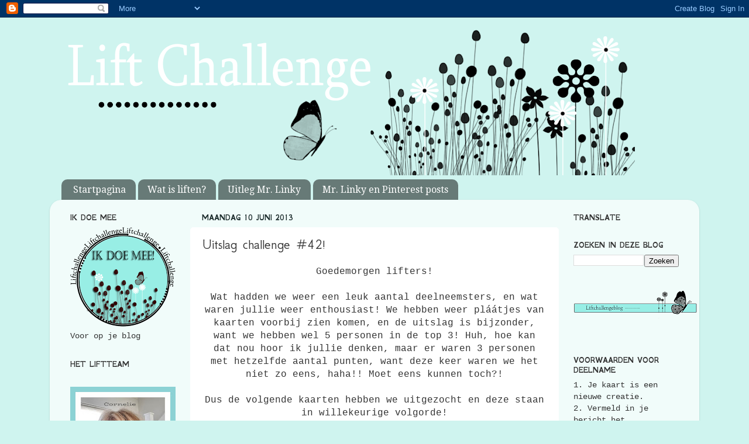

--- FILE ---
content_type: text/html; charset=UTF-8
request_url: http://liftchallenge.blogspot.com/2013/06/uitslag-challenge-42.html?showComment=1370875374056
body_size: 22807
content:
<!DOCTYPE html>
<html class='v2' dir='ltr' lang='nl'>
<head>
<link href='https://www.blogger.com/static/v1/widgets/335934321-css_bundle_v2.css' rel='stylesheet' type='text/css'/>
<meta content='width=1100' name='viewport'/>
<meta content='text/html; charset=UTF-8' http-equiv='Content-Type'/>
<meta content='blogger' name='generator'/>
<link href='http://liftchallenge.blogspot.com/favicon.ico' rel='icon' type='image/x-icon'/>
<link href='http://liftchallenge.blogspot.com/2013/06/uitslag-challenge-42.html' rel='canonical'/>
<link rel="alternate" type="application/atom+xml" title="Lift Challenge... - Atom" href="http://liftchallenge.blogspot.com/feeds/posts/default" />
<link rel="alternate" type="application/rss+xml" title="Lift Challenge... - RSS" href="http://liftchallenge.blogspot.com/feeds/posts/default?alt=rss" />
<link rel="service.post" type="application/atom+xml" title="Lift Challenge... - Atom" href="https://www.blogger.com/feeds/544299151069685859/posts/default" />

<link rel="alternate" type="application/atom+xml" title="Lift Challenge... - Atom" href="http://liftchallenge.blogspot.com/feeds/4544522119680866740/comments/default" />
<!--Can't find substitution for tag [blog.ieCssRetrofitLinks]-->
<link href='https://blogger.googleusercontent.com/img/b/R29vZ2xl/AVvXsEgwQZ4AgnMiX8xJhp1xnjMxjwXXvuAwTzjRo9Bf1R519ci5Y6QFQVUZ4xZLM0SMLyv1NJIAtr0NthCwAAEiPoXBijzjCKcu-cvUlmGlDIZTvY6lOhGW3guhpNWcPTTLsE1DRfzqGjHCbbXl/s320/CIMG1212.JPG' rel='image_src'/>
<meta content='http://liftchallenge.blogspot.com/2013/06/uitslag-challenge-42.html' property='og:url'/>
<meta content='Uitslag challenge #42!' property='og:title'/>
<meta content='  Goedemorgen lifters!     Wat hadden we weer een leuk aantal deelneemsters, en wat waren jullie weer enthousiast! We hebben weer pláátjes v...' property='og:description'/>
<meta content='https://blogger.googleusercontent.com/img/b/R29vZ2xl/AVvXsEgwQZ4AgnMiX8xJhp1xnjMxjwXXvuAwTzjRo9Bf1R519ci5Y6QFQVUZ4xZLM0SMLyv1NJIAtr0NthCwAAEiPoXBijzjCKcu-cvUlmGlDIZTvY6lOhGW3guhpNWcPTTLsE1DRfzqGjHCbbXl/w1200-h630-p-k-no-nu/CIMG1212.JPG' property='og:image'/>
<title>Lift Challenge...: Uitslag challenge #42!</title>
<style type='text/css'>@font-face{font-family:'Droid Serif';font-style:normal;font-weight:400;font-display:swap;src:url(//fonts.gstatic.com/s/droidserif/v20/tDbI2oqRg1oM3QBjjcaDkOr9rAXWGQyH.woff2)format('woff2');unicode-range:U+0000-00FF,U+0131,U+0152-0153,U+02BB-02BC,U+02C6,U+02DA,U+02DC,U+0304,U+0308,U+0329,U+2000-206F,U+20AC,U+2122,U+2191,U+2193,U+2212,U+2215,U+FEFF,U+FFFD;}@font-face{font-family:'GFS Neohellenic';font-style:normal;font-weight:400;font-display:swap;src:url(//fonts.gstatic.com/s/gfsneohellenic/v27/8QIRdiDOrfiq0b7R8O1Iw9WLcY5jJqJOwaYTUv1X.woff2)format('woff2');unicode-range:U+1F00-1FFF;}@font-face{font-family:'GFS Neohellenic';font-style:normal;font-weight:400;font-display:swap;src:url(//fonts.gstatic.com/s/gfsneohellenic/v27/8QIRdiDOrfiq0b7R8O1Iw9WLcY5jKaJOwaYTUv1X.woff2)format('woff2');unicode-range:U+0370-0377,U+037A-037F,U+0384-038A,U+038C,U+038E-03A1,U+03A3-03FF;}@font-face{font-family:'GFS Neohellenic';font-style:normal;font-weight:400;font-display:swap;src:url(//fonts.gstatic.com/s/gfsneohellenic/v27/8QIRdiDOrfiq0b7R8O1Iw9WLcY5jJaJOwaYTUv1X.woff2)format('woff2');unicode-range:U+0102-0103,U+0110-0111,U+0128-0129,U+0168-0169,U+01A0-01A1,U+01AF-01B0,U+0300-0301,U+0303-0304,U+0308-0309,U+0323,U+0329,U+1EA0-1EF9,U+20AB;}@font-face{font-family:'GFS Neohellenic';font-style:normal;font-weight:400;font-display:swap;src:url(//fonts.gstatic.com/s/gfsneohellenic/v27/8QIRdiDOrfiq0b7R8O1Iw9WLcY5jKqJOwaYTUg.woff2)format('woff2');unicode-range:U+0000-00FF,U+0131,U+0152-0153,U+02BB-02BC,U+02C6,U+02DA,U+02DC,U+0304,U+0308,U+0329,U+2000-206F,U+20AC,U+2122,U+2191,U+2193,U+2212,U+2215,U+FEFF,U+FFFD;}@font-face{font-family:'GFS Neohellenic';font-style:normal;font-weight:700;font-display:swap;src:url(//fonts.gstatic.com/s/gfsneohellenic/v27/8QIUdiDOrfiq0b7R8O1Iw9WLcY5rkYdb4IQeeMde9u5V.woff2)format('woff2');unicode-range:U+1F00-1FFF;}@font-face{font-family:'GFS Neohellenic';font-style:normal;font-weight:700;font-display:swap;src:url(//fonts.gstatic.com/s/gfsneohellenic/v27/8QIUdiDOrfiq0b7R8O1Iw9WLcY5rkYdb74QeeMde9u5V.woff2)format('woff2');unicode-range:U+0370-0377,U+037A-037F,U+0384-038A,U+038C,U+038E-03A1,U+03A3-03FF;}@font-face{font-family:'GFS Neohellenic';font-style:normal;font-weight:700;font-display:swap;src:url(//fonts.gstatic.com/s/gfsneohellenic/v27/8QIUdiDOrfiq0b7R8O1Iw9WLcY5rkYdb44QeeMde9u5V.woff2)format('woff2');unicode-range:U+0102-0103,U+0110-0111,U+0128-0129,U+0168-0169,U+01A0-01A1,U+01AF-01B0,U+0300-0301,U+0303-0304,U+0308-0309,U+0323,U+0329,U+1EA0-1EF9,U+20AB;}@font-face{font-family:'GFS Neohellenic';font-style:normal;font-weight:700;font-display:swap;src:url(//fonts.gstatic.com/s/gfsneohellenic/v27/8QIUdiDOrfiq0b7R8O1Iw9WLcY5rkYdb7IQeeMde9g.woff2)format('woff2');unicode-range:U+0000-00FF,U+0131,U+0152-0153,U+02BB-02BC,U+02C6,U+02DA,U+02DC,U+0304,U+0308,U+0329,U+2000-206F,U+20AC,U+2122,U+2191,U+2193,U+2212,U+2215,U+FEFF,U+FFFD;}</style>
<style id='page-skin-1' type='text/css'><!--
/*-----------------------------------------------
Blogger Template Style
Name:     Picture Window
Designer: Blogger
URL:      www.blogger.com
----------------------------------------------- */
/* Content
----------------------------------------------- */
body {
font: normal normal 16px 'Courier New', Courier, FreeMono, monospace;
color: #333333;
background: #cff4ef none no-repeat scroll center center;
}
html body .region-inner {
min-width: 0;
max-width: 100%;
width: auto;
}
.content-outer {
font-size: 90%;
}
a:link {
text-decoration:none;
color: #1a2a2a;
}
a:visited {
text-decoration:none;
color: #66cccc;
}
a:hover {
text-decoration:underline;
color: #2ac9bd;
}
.content-outer {
background: transparent none repeat scroll top left;
-moz-border-radius: 0;
-webkit-border-radius: 0;
-goog-ms-border-radius: 0;
border-radius: 0;
-moz-box-shadow: 0 0 0 rgba(0, 0, 0, .15);
-webkit-box-shadow: 0 0 0 rgba(0, 0, 0, .15);
-goog-ms-box-shadow: 0 0 0 rgba(0, 0, 0, .15);
box-shadow: 0 0 0 rgba(0, 0, 0, .15);
margin: 20px auto;
}
.content-inner {
padding: 0;
}
/* Header
----------------------------------------------- */
.header-outer {
background: transparent none repeat-x scroll top left;
_background-image: none;
color: #ffffff;
-moz-border-radius: 0;
-webkit-border-radius: 0;
-goog-ms-border-radius: 0;
border-radius: 0;
}
.Header img, .Header #header-inner {
-moz-border-radius: 0;
-webkit-border-radius: 0;
-goog-ms-border-radius: 0;
border-radius: 0;
}
.header-inner .Header .titlewrapper,
.header-inner .Header .descriptionwrapper {
padding-left: 0;
padding-right: 0;
}
.Header h1 {
font: normal normal 70px Droid Serif;
text-shadow: 1px 1px 3px rgba(0, 0, 0, 0.3);
}
.Header h1 a {
color: #ffffff;
}
.Header .description {
font-size: 130%;
}
/* Tabs
----------------------------------------------- */
.tabs-inner {
margin: .5em 20px 0;
padding: 0;
}
.tabs-inner .section {
margin: 0;
}
.tabs-inner .widget ul {
padding: 0;
background: transparent none repeat scroll bottom;
-moz-border-radius: 0;
-webkit-border-radius: 0;
-goog-ms-border-radius: 0;
border-radius: 0;
}
.tabs-inner .widget li {
border: none;
}
.tabs-inner .widget li a {
display: inline-block;
padding: .5em 1em;
margin-right: .25em;
color: #ffffff;
font: normal normal 16px Droid Serif;
-moz-border-radius: 10px 10px 0 0;
-webkit-border-top-left-radius: 10px;
-webkit-border-top-right-radius: 10px;
-goog-ms-border-radius: 10px 10px 0 0;
border-radius: 10px 10px 0 0;
background: transparent url(https://resources.blogblog.com/blogblog/data/1kt/transparent/black50.png) repeat scroll top left;
border-right: 1px solid transparent;
}
.tabs-inner .widget li:first-child a {
padding-left: 1.25em;
-moz-border-radius-topleft: 10px;
-moz-border-radius-bottomleft: 0;
-webkit-border-top-left-radius: 10px;
-webkit-border-bottom-left-radius: 0;
-goog-ms-border-top-left-radius: 10px;
-goog-ms-border-bottom-left-radius: 0;
border-top-left-radius: 10px;
border-bottom-left-radius: 0;
}
.tabs-inner .widget li.selected a,
.tabs-inner .widget li a:hover {
position: relative;
z-index: 1;
background: transparent url(https://resources.blogblog.com/blogblog/data/1kt/transparent/white80.png) repeat scroll bottom;
color: #2ac9bd;
-moz-box-shadow: 0 0 3px rgba(0, 0, 0, .15);
-webkit-box-shadow: 0 0 3px rgba(0, 0, 0, .15);
-goog-ms-box-shadow: 0 0 3px rgba(0, 0, 0, .15);
box-shadow: 0 0 3px rgba(0, 0, 0, .15);
}
/* Headings
----------------------------------------------- */
h2 {
font: normal bold 100% GFS Neohellenic;
text-transform: uppercase;
color: #333333;
margin: .5em 0;
}
/* Main
----------------------------------------------- */
.main-outer {
background: transparent url(https://resources.blogblog.com/blogblog/data/1kt/transparent/white80.png) repeat scroll top left;
-moz-border-radius: 20px 20px 0 0;
-webkit-border-top-left-radius: 20px;
-webkit-border-top-right-radius: 20px;
-webkit-border-bottom-left-radius: 0;
-webkit-border-bottom-right-radius: 0;
-goog-ms-border-radius: 20px 20px 0 0;
border-radius: 20px 20px 0 0;
-moz-box-shadow: 0 1px 3px rgba(0, 0, 0, .15);
-webkit-box-shadow: 0 1px 3px rgba(0, 0, 0, .15);
-goog-ms-box-shadow: 0 1px 3px rgba(0, 0, 0, .15);
box-shadow: 0 1px 3px rgba(0, 0, 0, .15);
}
.main-inner {
padding: 15px 20px 20px;
}
.main-inner .column-center-inner {
padding: 0 0;
}
.main-inner .column-left-inner {
padding-left: 0;
}
.main-inner .column-right-inner {
padding-right: 0;
}
/* Posts
----------------------------------------------- */
h3.post-title {
margin: 0;
font: normal normal 24px GFS Neohellenic;
}
.comments h4 {
margin: 1em 0 0;
font: normal normal 24px GFS Neohellenic;
}
.date-header span {
color: #1a2a2a;
}
.post-outer {
background-color: #ffffff;
border: solid 1px #ffffff;
-moz-border-radius: 5px;
-webkit-border-radius: 5px;
border-radius: 5px;
-goog-ms-border-radius: 5px;
padding: 15px 20px;
margin: 0 -20px 20px;
}
.post-body {
line-height: 1.4;
font-size: 110%;
position: relative;
}
.post-header {
margin: 0 0 1.5em;
color: #1a2a2a;
line-height: 1.6;
}
.post-footer {
margin: .5em 0 0;
color: #1a2a2a;
line-height: 1.6;
}
#blog-pager {
font-size: 140%
}
#comments .comment-author {
padding-top: 1.5em;
border-top: dashed 1px #ccc;
border-top: dashed 1px rgba(128, 128, 128, .5);
background-position: 0 1.5em;
}
#comments .comment-author:first-child {
padding-top: 0;
border-top: none;
}
.avatar-image-container {
margin: .2em 0 0;
}
/* Comments
----------------------------------------------- */
.comments .comments-content .icon.blog-author {
background-repeat: no-repeat;
background-image: url([data-uri]);
}
.comments .comments-content .loadmore a {
border-top: 1px solid #2ac9bd;
border-bottom: 1px solid #2ac9bd;
}
.comments .continue {
border-top: 2px solid #2ac9bd;
}
/* Widgets
----------------------------------------------- */
.widget ul, .widget #ArchiveList ul.flat {
padding: 0;
list-style: none;
}
.widget ul li, .widget #ArchiveList ul.flat li {
border-top: dashed 1px #ccc;
border-top: dashed 1px rgba(128, 128, 128, .5);
}
.widget ul li:first-child, .widget #ArchiveList ul.flat li:first-child {
border-top: none;
}
.widget .post-body ul {
list-style: disc;
}
.widget .post-body ul li {
border: none;
}
/* Footer
----------------------------------------------- */
.footer-outer {
color:#cccccc;
background: transparent url(https://resources.blogblog.com/blogblog/data/1kt/transparent/black50.png) repeat scroll top left;
-moz-border-radius: 0 0 20px 20px;
-webkit-border-top-left-radius: 0;
-webkit-border-top-right-radius: 0;
-webkit-border-bottom-left-radius: 20px;
-webkit-border-bottom-right-radius: 20px;
-goog-ms-border-radius: 0 0 20px 20px;
border-radius: 0 0 20px 20px;
-moz-box-shadow: 0 1px 3px rgba(0, 0, 0, .15);
-webkit-box-shadow: 0 1px 3px rgba(0, 0, 0, .15);
-goog-ms-box-shadow: 0 1px 3px rgba(0, 0, 0, .15);
box-shadow: 0 1px 3px rgba(0, 0, 0, .15);
}
.footer-inner {
padding: 10px 20px 20px;
}
.footer-outer a {
color: #98eee5;
}
.footer-outer a:visited {
color: #77e5ee;
}
.footer-outer a:hover {
color: #32ffed;
}
.footer-outer .widget h2 {
color: #aaaaaa;
}
/* Mobile
----------------------------------------------- */
html body.mobile {
height: auto;
}
html body.mobile {
min-height: 480px;
background-size: 100% auto;
}
.mobile .body-fauxcolumn-outer {
background: transparent none repeat scroll top left;
}
html .mobile .mobile-date-outer, html .mobile .blog-pager {
border-bottom: none;
background: transparent url(https://resources.blogblog.com/blogblog/data/1kt/transparent/white80.png) repeat scroll top left;
margin-bottom: 10px;
}
.mobile .date-outer {
background: transparent url(https://resources.blogblog.com/blogblog/data/1kt/transparent/white80.png) repeat scroll top left;
}
.mobile .header-outer, .mobile .main-outer,
.mobile .post-outer, .mobile .footer-outer {
-moz-border-radius: 0;
-webkit-border-radius: 0;
-goog-ms-border-radius: 0;
border-radius: 0;
}
.mobile .content-outer,
.mobile .main-outer,
.mobile .post-outer {
background: inherit;
border: none;
}
.mobile .content-outer {
font-size: 100%;
}
.mobile-link-button {
background-color: #1a2a2a;
}
.mobile-link-button a:link, .mobile-link-button a:visited {
color: #ffffff;
}
.mobile-index-contents {
color: #333333;
}
.mobile .tabs-inner .PageList .widget-content {
background: transparent url(https://resources.blogblog.com/blogblog/data/1kt/transparent/white80.png) repeat scroll bottom;
color: #2ac9bd;
}
.mobile .tabs-inner .PageList .widget-content .pagelist-arrow {
border-left: 1px solid transparent;
}

--></style>
<style id='template-skin-1' type='text/css'><!--
body {
min-width: 1110px;
}
.content-outer, .content-fauxcolumn-outer, .region-inner {
min-width: 1110px;
max-width: 1110px;
_width: 1110px;
}
.main-inner .columns {
padding-left: 225px;
padding-right: 225px;
}
.main-inner .fauxcolumn-center-outer {
left: 225px;
right: 225px;
/* IE6 does not respect left and right together */
_width: expression(this.parentNode.offsetWidth -
parseInt("225px") -
parseInt("225px") + 'px');
}
.main-inner .fauxcolumn-left-outer {
width: 225px;
}
.main-inner .fauxcolumn-right-outer {
width: 225px;
}
.main-inner .column-left-outer {
width: 225px;
right: 100%;
margin-left: -225px;
}
.main-inner .column-right-outer {
width: 225px;
margin-right: -225px;
}
#layout {
min-width: 0;
}
#layout .content-outer {
min-width: 0;
width: 800px;
}
#layout .region-inner {
min-width: 0;
width: auto;
}
body#layout div.add_widget {
padding: 8px;
}
body#layout div.add_widget a {
margin-left: 32px;
}
--></style>
<link href='https://www.blogger.com/dyn-css/authorization.css?targetBlogID=544299151069685859&amp;zx=715a25fb-a306-4cc1-8eb9-41539ecc7f10' media='none' onload='if(media!=&#39;all&#39;)media=&#39;all&#39;' rel='stylesheet'/><noscript><link href='https://www.blogger.com/dyn-css/authorization.css?targetBlogID=544299151069685859&amp;zx=715a25fb-a306-4cc1-8eb9-41539ecc7f10' rel='stylesheet'/></noscript>
<meta name='google-adsense-platform-account' content='ca-host-pub-1556223355139109'/>
<meta name='google-adsense-platform-domain' content='blogspot.com'/>

</head>
<body class='loading variant-open'>
<div class='navbar section' id='navbar' name='Navbar'><div class='widget Navbar' data-version='1' id='Navbar1'><script type="text/javascript">
    function setAttributeOnload(object, attribute, val) {
      if(window.addEventListener) {
        window.addEventListener('load',
          function(){ object[attribute] = val; }, false);
      } else {
        window.attachEvent('onload', function(){ object[attribute] = val; });
      }
    }
  </script>
<div id="navbar-iframe-container"></div>
<script type="text/javascript" src="https://apis.google.com/js/platform.js"></script>
<script type="text/javascript">
      gapi.load("gapi.iframes:gapi.iframes.style.bubble", function() {
        if (gapi.iframes && gapi.iframes.getContext) {
          gapi.iframes.getContext().openChild({
              url: 'https://www.blogger.com/navbar/544299151069685859?po\x3d4544522119680866740\x26origin\x3dhttp://liftchallenge.blogspot.com',
              where: document.getElementById("navbar-iframe-container"),
              id: "navbar-iframe"
          });
        }
      });
    </script><script type="text/javascript">
(function() {
var script = document.createElement('script');
script.type = 'text/javascript';
script.src = '//pagead2.googlesyndication.com/pagead/js/google_top_exp.js';
var head = document.getElementsByTagName('head')[0];
if (head) {
head.appendChild(script);
}})();
</script>
</div></div>
<div class='body-fauxcolumns'>
<div class='fauxcolumn-outer body-fauxcolumn-outer'>
<div class='cap-top'>
<div class='cap-left'></div>
<div class='cap-right'></div>
</div>
<div class='fauxborder-left'>
<div class='fauxborder-right'></div>
<div class='fauxcolumn-inner'>
</div>
</div>
<div class='cap-bottom'>
<div class='cap-left'></div>
<div class='cap-right'></div>
</div>
</div>
</div>
<div class='content'>
<div class='content-fauxcolumns'>
<div class='fauxcolumn-outer content-fauxcolumn-outer'>
<div class='cap-top'>
<div class='cap-left'></div>
<div class='cap-right'></div>
</div>
<div class='fauxborder-left'>
<div class='fauxborder-right'></div>
<div class='fauxcolumn-inner'>
</div>
</div>
<div class='cap-bottom'>
<div class='cap-left'></div>
<div class='cap-right'></div>
</div>
</div>
</div>
<div class='content-outer'>
<div class='content-cap-top cap-top'>
<div class='cap-left'></div>
<div class='cap-right'></div>
</div>
<div class='fauxborder-left content-fauxborder-left'>
<div class='fauxborder-right content-fauxborder-right'></div>
<div class='content-inner'>
<header>
<div class='header-outer'>
<div class='header-cap-top cap-top'>
<div class='cap-left'></div>
<div class='cap-right'></div>
</div>
<div class='fauxborder-left header-fauxborder-left'>
<div class='fauxborder-right header-fauxborder-right'></div>
<div class='region-inner header-inner'>
<div class='header section' id='header' name='Koptekst'><div class='widget Header' data-version='1' id='Header1'>
<div id='header-inner'>
<a href='http://liftchallenge.blogspot.com/' style='display: block'>
<img alt='Lift Challenge...' height='250px; ' id='Header1_headerimg' src='https://blogger.googleusercontent.com/img/b/R29vZ2xl/AVvXsEhsxJWveBfurTsvcwSysTJXunUC2yPMIkrc-UKpCdBFCJLOeSGzIgH_5z8BudY1ouvwqDrOq9SBDN9A8faU_RZsfaQJNYw5fbsrrWdOj-xpBoG6INcs1ikIyKjvT32Wk1_9pc2xLfzLTkvb/s1000/Header+lift.png' style='display: block' width='1000px; '/>
</a>
</div>
</div></div>
</div>
</div>
<div class='header-cap-bottom cap-bottom'>
<div class='cap-left'></div>
<div class='cap-right'></div>
</div>
</div>
</header>
<div class='tabs-outer'>
<div class='tabs-cap-top cap-top'>
<div class='cap-left'></div>
<div class='cap-right'></div>
</div>
<div class='fauxborder-left tabs-fauxborder-left'>
<div class='fauxborder-right tabs-fauxborder-right'></div>
<div class='region-inner tabs-inner'>
<div class='tabs section' id='crosscol' name='Alle kolommen'><div class='widget PageList' data-version='1' id='PageList1'>
<h2>Pagina's</h2>
<div class='widget-content'>
<ul>
<li>
<a href='https://liftchallenge.blogspot.com/'>Startpagina</a>
</li>
<li>
<a href='http://liftchallenge.blogspot.com/p/wat-is-liften.html'>Wat is liften?</a>
</li>
<li>
<a href='http://liftchallenge.blogspot.com/p/uitleg.html'>Uitleg Mr. Linky</a>
</li>
<li>
<a href='http://liftchallenge.blogspot.com/p/mr-linky-en-instagram-posts.html'>Mr. Linky en Pinterest posts</a>
</li>
</ul>
<div class='clear'></div>
</div>
</div></div>
<div class='tabs no-items section' id='crosscol-overflow' name='Cross-Column 2'></div>
</div>
</div>
<div class='tabs-cap-bottom cap-bottom'>
<div class='cap-left'></div>
<div class='cap-right'></div>
</div>
</div>
<div class='main-outer'>
<div class='main-cap-top cap-top'>
<div class='cap-left'></div>
<div class='cap-right'></div>
</div>
<div class='fauxborder-left main-fauxborder-left'>
<div class='fauxborder-right main-fauxborder-right'></div>
<div class='region-inner main-inner'>
<div class='columns fauxcolumns'>
<div class='fauxcolumn-outer fauxcolumn-center-outer'>
<div class='cap-top'>
<div class='cap-left'></div>
<div class='cap-right'></div>
</div>
<div class='fauxborder-left'>
<div class='fauxborder-right'></div>
<div class='fauxcolumn-inner'>
</div>
</div>
<div class='cap-bottom'>
<div class='cap-left'></div>
<div class='cap-right'></div>
</div>
</div>
<div class='fauxcolumn-outer fauxcolumn-left-outer'>
<div class='cap-top'>
<div class='cap-left'></div>
<div class='cap-right'></div>
</div>
<div class='fauxborder-left'>
<div class='fauxborder-right'></div>
<div class='fauxcolumn-inner'>
</div>
</div>
<div class='cap-bottom'>
<div class='cap-left'></div>
<div class='cap-right'></div>
</div>
</div>
<div class='fauxcolumn-outer fauxcolumn-right-outer'>
<div class='cap-top'>
<div class='cap-left'></div>
<div class='cap-right'></div>
</div>
<div class='fauxborder-left'>
<div class='fauxborder-right'></div>
<div class='fauxcolumn-inner'>
</div>
</div>
<div class='cap-bottom'>
<div class='cap-left'></div>
<div class='cap-right'></div>
</div>
</div>
<!-- corrects IE6 width calculation -->
<div class='columns-inner'>
<div class='column-center-outer'>
<div class='column-center-inner'>
<div class='main section' id='main' name='Algemeen'><div class='widget Blog' data-version='1' id='Blog1'>
<div class='blog-posts hfeed'>

          <div class="date-outer">
        
<h2 class='date-header'><span>maandag 10 juni 2013</span></h2>

          <div class="date-posts">
        
<div class='post-outer'>
<div class='post hentry uncustomized-post-template' itemprop='blogPost' itemscope='itemscope' itemtype='http://schema.org/BlogPosting'>
<meta content='https://blogger.googleusercontent.com/img/b/R29vZ2xl/AVvXsEgwQZ4AgnMiX8xJhp1xnjMxjwXXvuAwTzjRo9Bf1R519ci5Y6QFQVUZ4xZLM0SMLyv1NJIAtr0NthCwAAEiPoXBijzjCKcu-cvUlmGlDIZTvY6lOhGW3guhpNWcPTTLsE1DRfzqGjHCbbXl/s320/CIMG1212.JPG' itemprop='image_url'/>
<meta content='544299151069685859' itemprop='blogId'/>
<meta content='4544522119680866740' itemprop='postId'/>
<a name='4544522119680866740'></a>
<h3 class='post-title entry-title' itemprop='name'>
Uitslag challenge #42!
</h3>
<div class='post-header'>
<div class='post-header-line-1'></div>
</div>
<div class='post-body entry-content' id='post-body-4544522119680866740' itemprop='description articleBody'>
<div dir="ltr" style="text-align: left;" trbidi="on">
<div style="text-align: center;">
Goedemorgen lifters!</div>
<div style="text-align: center;">
<br /></div>
<div style="text-align: center;">
Wat hadden we weer een leuk aantal deelneemsters, en wat waren jullie weer enthousiast! We hebben weer pláátjes van kaarten voorbij zien komen, en de uitslag is bijzonder, want we hebben wel 5 personen in de top 3! Huh, hoe kan dat nou hoor ik jullie denken, maar er waren 3 personen met hetzelfde aantal punten, want deze keer waren we het niet zo eens, haha!! Moet eens kunnen toch?!</div>
<div style="text-align: center;">
<br /></div>
<div style="text-align: center;">
Dus de volgende kaarten hebben we uitgezocht en deze staan in willekeurige volgorde!<br />
</div>
<div style="text-align: center;">
<br /></div>
<div style="text-align: center;">
<img height="320" src="https://blogger.googleusercontent.com/img/b/R29vZ2xl/AVvXsEgwQZ4AgnMiX8xJhp1xnjMxjwXXvuAwTzjRo9Bf1R519ci5Y6QFQVUZ4xZLM0SMLyv1NJIAtr0NthCwAAEiPoXBijzjCKcu-cvUlmGlDIZTvY6lOhGW3guhpNWcPTTLsE1DRfzqGjHCbbXl/s320/CIMG1212.JPG" width="238" /></div>
<div style="text-align: center;">
<a href="http://www.defreubelfreule.nl/2013/05/3-kaartjes.html">Gemma</a></div>
<div style="text-align: center;">
<br /></div>
<div style="text-align: center;">
<img height="304" src="https://blogger.googleusercontent.com/img/b/R29vZ2xl/AVvXsEgV_zjKzfecXPhlwmsew_kP1U5pvPUtnfuU_bVXBh04Em8ezO2pEWqW9EDTXuJI6iJ8c96Gqolxm4GZ-wk2gtSgQCjOZgb4YRJKhGErmxCzU7ywn1_BvbaGgRTa4XNkaErsA45G31fYEdEA/s320/liftchalenge.jpg" width="320" /></div>
<div style="text-align: center;">
<a href="http://creanellos.blogspot.nl/2013/06/in-de-lift.html">Nelly</a></div>
<div style="text-align: center;">
<br /></div>
<div style="text-align: center;">
<img src="https://blogger.googleusercontent.com/img/b/R29vZ2xl/AVvXsEiYWePqYy85QpGAAUTEQAXwTRjOwZChKYNpJox4eYH-bLOJMRILRnjzqzV2vu3htCupcp3t1chyphenhyphendcDAVnoLwOQW2q66vyt70MzZP-D7anYqJvVdrED6dJgZvANZpUolC1x7p0TvWuqjKfk/s400/IMG_8304.JPG" /></div>
<div style="text-align: center;">
<a href="http://mariannesscrapcards.blogspot.nl/2013/06/van-harte-paps.html">Marianne</a></div>
<div style="text-align: center;">
<br /></div>
<div style="text-align: center;">
<img src="https://blogger.googleusercontent.com/img/b/R29vZ2xl/AVvXsEjbluNveQWJiLvToljriJxL1XEXOKO_Njy8qYDu7adNFUihAlD8003A-kRGJ_fwm4AlxxClBfBj94stZDCZnfvix60434LZzSbKulsX5ttxAU7WIOgx5skfHmnBm6GTT5eP3c9lAc5Vg0tw/s400/P1030269+(480x640).jpg" /></div>
<div style="text-align: center;">
<a href="http://dora-knutselhoekje.blogspot.nl/2013/06/babykaart.html">Dora</a></div>
<div style="text-align: center;">
<br /></div>
<div style="text-align: center;">
<img height="320" src="https://blogger.googleusercontent.com/img/b/R29vZ2xl/AVvXsEgzYIwko7kBN6c_-yHOH3YuXGNK5HxYbW0-B3glLmXdmkwTezkQ6lHFK0ShFJN60ALElvB6yxkG4S4SYRfaWJrLrV_gzUzPWiWP52p8PVDJ97nzp_Miti2X4DDaLeJK9qCROiQ_C3b3GYI/s320/kaart136.jpg" width="259" /></div>
<div style="text-align: center;">
<a href="http://handmadebycarol.blogspot.nl/2013/06/bedankt.html">Carola</a></div>
<div style="text-align: center;">
<br />
<br /></div>
<div style="text-align: center;">
Gefeliciteerd met jullie mooie kaarten! Jullie mogen de volgende button op je blog zetten als je dat leuk vindt!</div>
<div style="text-align: center;">
<br /></div>
<div class="separator" style="clear: both; text-align: center;">
<a href="https://blogger.googleusercontent.com/img/b/R29vZ2xl/AVvXsEhKxpnYmmxQM7nyEsTo4L7bIeGfKgfRlvfqv4r7O8laJiw8454eAaf_wDjbrAQs34f-Pg_qhTwFopuP5XPzvwww7PBD5V_p0Kc4UdWwra4UFJdfpHesHH302o8rNE4fPTIDS_VzNOl_o0QX/s1600/Top+3.png" imageanchor="1" style="margin-left: 1em; margin-right: 1em;"><img border="0" src="https://blogger.googleusercontent.com/img/b/R29vZ2xl/AVvXsEhKxpnYmmxQM7nyEsTo4L7bIeGfKgfRlvfqv4r7O8laJiw8454eAaf_wDjbrAQs34f-Pg_qhTwFopuP5XPzvwww7PBD5V_p0Kc4UdWwra4UFJdfpHesHH302o8rNE4fPTIDS_VzNOl_o0QX/s1600/Top+3.png" /></a></div>
<div class="separator" style="clear: both; text-align: center;">
<br /></div>
<div class="separator" style="clear: both; text-align: center;">
Maar we hebben wel maar 1 winnares, en dat is geworden;</div>
<div class="separator" style="clear: both; text-align: center;">
<br /></div>
<div class="separator" style="clear: both; text-align: center;">
<span style="color: #0c343d; font-size: large;">Marianne!!</span></div>
<div class="separator" style="clear: both; text-align: center;">
<span style="color: #0c343d; font-size: large;"><br /></span></div>
<div class="separator" style="clear: both; text-align: center;">
Gefeliciteerd, Marianne, je mag Cornelie even mailen. Het mail adres vind je in de sitebar!</div>
<div class="separator" style="clear: both; text-align: center;">
De volgende button is voor jou!</div>
<br />
<div class="separator" style="clear: both; text-align: center;">
<a href="https://blogger.googleusercontent.com/img/b/R29vZ2xl/AVvXsEhsruufPFtXU3xLBOVqwPyG6QD2FikjCe0jf6FXT9_j4vz50twyuPbWXRLRNYeyJueM59fPs28LzSmAlSZYOfjFWmxJQvm6tI1ewWx0mGWrA1ySX3uvIm9d68g82r424P4EJn4uFlQCw8g8/s1600/Winnaar.png" imageanchor="1" style="margin-left: 1em; margin-right: 1em;"><img border="0" src="https://blogger.googleusercontent.com/img/b/R29vZ2xl/AVvXsEhsruufPFtXU3xLBOVqwPyG6QD2FikjCe0jf6FXT9_j4vz50twyuPbWXRLRNYeyJueM59fPs28LzSmAlSZYOfjFWmxJQvm6tI1ewWx0mGWrA1ySX3uvIm9d68g82r424P4EJn4uFlQCw8g8/s1600/Winnaar.png" /></a></div>
<div style="text-align: center;">
<br /></div>
<div style="text-align: center;">
Morgen zijn we er natuurlijk weer! Dan heeft Marjan een "iets anders" challenge voor jullie bedacht. We hopen dat jullie weer zo enthousiast mee gaan doen.</div>
<div style="text-align: center;">
<br /></div>
<div style="text-align: center;">
Fijne dag voor iedereen, en tot morgen!</div>
<div style="text-align: center;">
<br /></div>
<div style="text-align: center;">
Groetjes van het liftteam,</div>
<div style="text-align: center;">
<br /></div>
<div style="text-align: center;">
Marjan, Nadine &amp; Cornelie</div>
<div style="text-align: center;">
<br /></div>
</div>
<div style='clear: both;'></div>
</div>
<div class='post-footer'>
<div class='post-footer-line post-footer-line-1'>
<span class='post-author vcard'>
Gepost door
<span class='fn' itemprop='author' itemscope='itemscope' itemtype='http://schema.org/Person'>
<meta content='https://www.blogger.com/profile/01995895636901295820' itemprop='url'/>
<a class='g-profile' href='https://www.blogger.com/profile/01995895636901295820' rel='author' title='author profile'>
<span itemprop='name'>Cornelie</span>
</a>
</span>
</span>
<span class='post-timestamp'>
op
<meta content='http://liftchallenge.blogspot.com/2013/06/uitslag-challenge-42.html' itemprop='url'/>
<a class='timestamp-link' href='http://liftchallenge.blogspot.com/2013/06/uitslag-challenge-42.html' rel='bookmark' title='permanent link'><abbr class='published' itemprop='datePublished' title='2013-06-10T08:00:00+02:00'>08:00</abbr></a>
</span>
<span class='post-comment-link'>
</span>
<span class='post-icons'>
<span class='item-control blog-admin pid-1659021819'>
<a href='https://www.blogger.com/post-edit.g?blogID=544299151069685859&postID=4544522119680866740&from=pencil' title='Post bewerken'>
<img alt='' class='icon-action' height='18' src='https://resources.blogblog.com/img/icon18_edit_allbkg.gif' width='18'/>
</a>
</span>
</span>
<div class='post-share-buttons goog-inline-block'>
<a class='goog-inline-block share-button sb-email' href='https://www.blogger.com/share-post.g?blogID=544299151069685859&postID=4544522119680866740&target=email' target='_blank' title='Dit e-mailen
'><span class='share-button-link-text'>Dit e-mailen
</span></a><a class='goog-inline-block share-button sb-blog' href='https://www.blogger.com/share-post.g?blogID=544299151069685859&postID=4544522119680866740&target=blog' onclick='window.open(this.href, "_blank", "height=270,width=475"); return false;' target='_blank' title='Dit bloggen!'><span class='share-button-link-text'>Dit bloggen!</span></a><a class='goog-inline-block share-button sb-twitter' href='https://www.blogger.com/share-post.g?blogID=544299151069685859&postID=4544522119680866740&target=twitter' target='_blank' title='Delen via X'><span class='share-button-link-text'>Delen via X</span></a><a class='goog-inline-block share-button sb-facebook' href='https://www.blogger.com/share-post.g?blogID=544299151069685859&postID=4544522119680866740&target=facebook' onclick='window.open(this.href, "_blank", "height=430,width=640"); return false;' target='_blank' title='Delen op Facebook'><span class='share-button-link-text'>Delen op Facebook</span></a><a class='goog-inline-block share-button sb-pinterest' href='https://www.blogger.com/share-post.g?blogID=544299151069685859&postID=4544522119680866740&target=pinterest' target='_blank' title='Delen op Pinterest'><span class='share-button-link-text'>Delen op Pinterest</span></a>
</div>
</div>
<div class='post-footer-line post-footer-line-2'>
<span class='post-labels'>
Labels:
<a href='http://liftchallenge.blogspot.com/search/label/uitslag%20%2342' rel='tag'>uitslag #42</a>
</span>
</div>
<div class='post-footer-line post-footer-line-3'>
<span class='post-location'>
</span>
</div>
</div>
</div>
<div class='comments' id='comments'>
<a name='comments'></a>
<h4>15 opmerkingen:</h4>
<div class='comments-content'>
<script async='async' src='' type='text/javascript'></script>
<script type='text/javascript'>
    (function() {
      var items = null;
      var msgs = null;
      var config = {};

// <![CDATA[
      var cursor = null;
      if (items && items.length > 0) {
        cursor = parseInt(items[items.length - 1].timestamp) + 1;
      }

      var bodyFromEntry = function(entry) {
        var text = (entry &&
                    ((entry.content && entry.content.$t) ||
                     (entry.summary && entry.summary.$t))) ||
            '';
        if (entry && entry.gd$extendedProperty) {
          for (var k in entry.gd$extendedProperty) {
            if (entry.gd$extendedProperty[k].name == 'blogger.contentRemoved') {
              return '<span class="deleted-comment">' + text + '</span>';
            }
          }
        }
        return text;
      }

      var parse = function(data) {
        cursor = null;
        var comments = [];
        if (data && data.feed && data.feed.entry) {
          for (var i = 0, entry; entry = data.feed.entry[i]; i++) {
            var comment = {};
            // comment ID, parsed out of the original id format
            var id = /blog-(\d+).post-(\d+)/.exec(entry.id.$t);
            comment.id = id ? id[2] : null;
            comment.body = bodyFromEntry(entry);
            comment.timestamp = Date.parse(entry.published.$t) + '';
            if (entry.author && entry.author.constructor === Array) {
              var auth = entry.author[0];
              if (auth) {
                comment.author = {
                  name: (auth.name ? auth.name.$t : undefined),
                  profileUrl: (auth.uri ? auth.uri.$t : undefined),
                  avatarUrl: (auth.gd$image ? auth.gd$image.src : undefined)
                };
              }
            }
            if (entry.link) {
              if (entry.link[2]) {
                comment.link = comment.permalink = entry.link[2].href;
              }
              if (entry.link[3]) {
                var pid = /.*comments\/default\/(\d+)\?.*/.exec(entry.link[3].href);
                if (pid && pid[1]) {
                  comment.parentId = pid[1];
                }
              }
            }
            comment.deleteclass = 'item-control blog-admin';
            if (entry.gd$extendedProperty) {
              for (var k in entry.gd$extendedProperty) {
                if (entry.gd$extendedProperty[k].name == 'blogger.itemClass') {
                  comment.deleteclass += ' ' + entry.gd$extendedProperty[k].value;
                } else if (entry.gd$extendedProperty[k].name == 'blogger.displayTime') {
                  comment.displayTime = entry.gd$extendedProperty[k].value;
                }
              }
            }
            comments.push(comment);
          }
        }
        return comments;
      };

      var paginator = function(callback) {
        if (hasMore()) {
          var url = config.feed + '?alt=json&v=2&orderby=published&reverse=false&max-results=50';
          if (cursor) {
            url += '&published-min=' + new Date(cursor).toISOString();
          }
          window.bloggercomments = function(data) {
            var parsed = parse(data);
            cursor = parsed.length < 50 ? null
                : parseInt(parsed[parsed.length - 1].timestamp) + 1
            callback(parsed);
            window.bloggercomments = null;
          }
          url += '&callback=bloggercomments';
          var script = document.createElement('script');
          script.type = 'text/javascript';
          script.src = url;
          document.getElementsByTagName('head')[0].appendChild(script);
        }
      };
      var hasMore = function() {
        return !!cursor;
      };
      var getMeta = function(key, comment) {
        if ('iswriter' == key) {
          var matches = !!comment.author
              && comment.author.name == config.authorName
              && comment.author.profileUrl == config.authorUrl;
          return matches ? 'true' : '';
        } else if ('deletelink' == key) {
          return config.baseUri + '/comment/delete/'
               + config.blogId + '/' + comment.id;
        } else if ('deleteclass' == key) {
          return comment.deleteclass;
        }
        return '';
      };

      var replybox = null;
      var replyUrlParts = null;
      var replyParent = undefined;

      var onReply = function(commentId, domId) {
        if (replybox == null) {
          // lazily cache replybox, and adjust to suit this style:
          replybox = document.getElementById('comment-editor');
          if (replybox != null) {
            replybox.height = '250px';
            replybox.style.display = 'block';
            replyUrlParts = replybox.src.split('#');
          }
        }
        if (replybox && (commentId !== replyParent)) {
          replybox.src = '';
          document.getElementById(domId).insertBefore(replybox, null);
          replybox.src = replyUrlParts[0]
              + (commentId ? '&parentID=' + commentId : '')
              + '#' + replyUrlParts[1];
          replyParent = commentId;
        }
      };

      var hash = (window.location.hash || '#').substring(1);
      var startThread, targetComment;
      if (/^comment-form_/.test(hash)) {
        startThread = hash.substring('comment-form_'.length);
      } else if (/^c[0-9]+$/.test(hash)) {
        targetComment = hash.substring(1);
      }

      // Configure commenting API:
      var configJso = {
        'maxDepth': config.maxThreadDepth
      };
      var provider = {
        'id': config.postId,
        'data': items,
        'loadNext': paginator,
        'hasMore': hasMore,
        'getMeta': getMeta,
        'onReply': onReply,
        'rendered': true,
        'initComment': targetComment,
        'initReplyThread': startThread,
        'config': configJso,
        'messages': msgs
      };

      var render = function() {
        if (window.goog && window.goog.comments) {
          var holder = document.getElementById('comment-holder');
          window.goog.comments.render(holder, provider);
        }
      };

      // render now, or queue to render when library loads:
      if (window.goog && window.goog.comments) {
        render();
      } else {
        window.goog = window.goog || {};
        window.goog.comments = window.goog.comments || {};
        window.goog.comments.loadQueue = window.goog.comments.loadQueue || [];
        window.goog.comments.loadQueue.push(render);
      }
    })();
// ]]>
  </script>
<div id='comment-holder'>
<div class="comment-thread toplevel-thread"><ol id="top-ra"><li class="comment" id="c4642950464537457797"><div class="avatar-image-container"><img src="//blogger.googleusercontent.com/img/b/R29vZ2xl/AVvXsEgSEXCVzPgOGMTrJce0BtqvYHdyPoEP7PZuKsxt19x2j6O3ltJsiHCcTIDmRTrqCRFjdX2ITqZfyuGGn65X1Kobcj29PqPRYyuBsK6s1AiL0_W92kd2xqKFUPAasdS1rg/s45-c/P1090233.JPG" alt=""/></div><div class="comment-block"><div class="comment-header"><cite class="user"><a href="https://www.blogger.com/profile/16121569127303794018" rel="nofollow">Dora</a></cite><span class="icon user "></span><span class="datetime secondary-text"><a rel="nofollow" href="http://liftchallenge.blogspot.com/2013/06/uitslag-challenge-42.html?showComment=1370846864937#c4642950464537457797">10 juni 2013 om 08:47</a></span></div><p class="comment-content">oooo....in de top 3(5) dank jullie wel, het blijft een hele eer om in de top te staan.<br>Marianne, van harte gefeliciteerd met je prijs. je kaart is schitterend. echt een eenheid!<br>overige dames ook van harte om in deze top te staan met jullie mooie kaarten.<br>fijne dag verder!<br>groetjes</p><span class="comment-actions secondary-text"><a class="comment-reply" target="_self" data-comment-id="4642950464537457797">Beantwoorden</a><span class="item-control blog-admin blog-admin pid-1349342596"><a target="_self" href="https://www.blogger.com/comment/delete/544299151069685859/4642950464537457797">Verwijderen</a></span></span></div><div class="comment-replies"><div id="c4642950464537457797-rt" class="comment-thread inline-thread hidden"><span class="thread-toggle thread-expanded"><span class="thread-arrow"></span><span class="thread-count"><a target="_self">Reacties</a></span></span><ol id="c4642950464537457797-ra" class="thread-chrome thread-expanded"><div></div><div id="c4642950464537457797-continue" class="continue"><a class="comment-reply" target="_self" data-comment-id="4642950464537457797">Beantwoorden</a></div></ol></div></div><div class="comment-replybox-single" id="c4642950464537457797-ce"></div></li><li class="comment" id="c7686990698811517771"><div class="avatar-image-container"><img src="//www.blogger.com/img/blogger_logo_round_35.png" alt=""/></div><div class="comment-block"><div class="comment-header"><cite class="user"><a href="https://www.blogger.com/profile/15871991081844852480" rel="nofollow">Inge Groot</a></cite><span class="icon user "></span><span class="datetime secondary-text"><a rel="nofollow" href="http://liftchallenge.blogspot.com/2013/06/uitslag-challenge-42.html?showComment=1370847196242#c7686990698811517771">10 juni 2013 om 08:53</a></span></div><p class="comment-content">Gefeliciteerd meiden! Marianne veel plezier met je prijs :D<br><br>Ik verheug mij alweer op de volgende lift challenge!</p><span class="comment-actions secondary-text"><a class="comment-reply" target="_self" data-comment-id="7686990698811517771">Beantwoorden</a><span class="item-control blog-admin blog-admin pid-691601706"><a target="_self" href="https://www.blogger.com/comment/delete/544299151069685859/7686990698811517771">Verwijderen</a></span></span></div><div class="comment-replies"><div id="c7686990698811517771-rt" class="comment-thread inline-thread hidden"><span class="thread-toggle thread-expanded"><span class="thread-arrow"></span><span class="thread-count"><a target="_self">Reacties</a></span></span><ol id="c7686990698811517771-ra" class="thread-chrome thread-expanded"><div></div><div id="c7686990698811517771-continue" class="continue"><a class="comment-reply" target="_self" data-comment-id="7686990698811517771">Beantwoorden</a></div></ol></div></div><div class="comment-replybox-single" id="c7686990698811517771-ce"></div></li><li class="comment" id="c3390152233059048746"><div class="avatar-image-container"><img src="//blogger.googleusercontent.com/img/b/R29vZ2xl/AVvXsEiE_6hWOiLITn7KbfMniWh8ld6lkrn3WQuxPdXmlniNYjtRW3o-fCUv9a8_gxPZG-VX-iWg_atty-Re6thWq-9IFwkSQJmZz-Kjfmn5YOqb3mPJfpaOoyJZH1tEMIrjfw/s45-c/maaike+met+jouke.JPG" alt=""/></div><div class="comment-block"><div class="comment-header"><cite class="user"><a href="https://www.blogger.com/profile/05848895326105701850" rel="nofollow">Maaike Huisman</a></cite><span class="icon user "></span><span class="datetime secondary-text"><a rel="nofollow" href="http://liftchallenge.blogspot.com/2013/06/uitslag-challenge-42.html?showComment=1370850541427#c3390152233059048746">10 juni 2013 om 09:49</a></span></div><p class="comment-content">Marianne, gefeliciteerd. Je hebt een heel mooie kaart gemaakt, de anderen zijn trouwens ook mooi.<br>Ik kan me voorstellen ,dat de jury moeite had om te kiezen, ik vond heel veel inzendingen mooi.<br><br>Groetjes, Maaike</p><span class="comment-actions secondary-text"><a class="comment-reply" target="_self" data-comment-id="3390152233059048746">Beantwoorden</a><span class="item-control blog-admin blog-admin pid-393174674"><a target="_self" href="https://www.blogger.com/comment/delete/544299151069685859/3390152233059048746">Verwijderen</a></span></span></div><div class="comment-replies"><div id="c3390152233059048746-rt" class="comment-thread inline-thread hidden"><span class="thread-toggle thread-expanded"><span class="thread-arrow"></span><span class="thread-count"><a target="_self">Reacties</a></span></span><ol id="c3390152233059048746-ra" class="thread-chrome thread-expanded"><div></div><div id="c3390152233059048746-continue" class="continue"><a class="comment-reply" target="_self" data-comment-id="3390152233059048746">Beantwoorden</a></div></ol></div></div><div class="comment-replybox-single" id="c3390152233059048746-ce"></div></li><li class="comment" id="c58322902328200779"><div class="avatar-image-container"><img src="//blogger.googleusercontent.com/img/b/R29vZ2xl/AVvXsEhQHUd0okJTJ2Q2sDzmBtKVaV1bm52FkJyg91f6wddBdAIXgSYMPBA_0kTOIis6a8iTkXz9HmtTVEnqV0zgu7m0h7YfLUUTLhUvGsOnl-Z-t5kwneCX1lvd6L22UTOwt28/s45-c/2012-08-04++60+jaar+getrouwd+054.JPG" alt=""/></div><div class="comment-block"><div class="comment-header"><cite class="user"><a href="https://www.blogger.com/profile/11627076175404132423" rel="nofollow">Marfien</a></cite><span class="icon user "></span><span class="datetime secondary-text"><a rel="nofollow" href="http://liftchallenge.blogspot.com/2013/06/uitslag-challenge-42.html?showComment=1370851323137#c58322902328200779">10 juni 2013 om 10:02</a></span></div><p class="comment-content">Wat leuk, al mijn favorieten in de top 5 maar Nelly was mijn nr.1 Gelukkig hoef ik niet te beslissen ;-)<br>allemaal gefeliciteerd.<br></p><span class="comment-actions secondary-text"><a class="comment-reply" target="_self" data-comment-id="58322902328200779">Beantwoorden</a><span class="item-control blog-admin blog-admin pid-1322048574"><a target="_self" href="https://www.blogger.com/comment/delete/544299151069685859/58322902328200779">Verwijderen</a></span></span></div><div class="comment-replies"><div id="c58322902328200779-rt" class="comment-thread inline-thread hidden"><span class="thread-toggle thread-expanded"><span class="thread-arrow"></span><span class="thread-count"><a target="_self">Reacties</a></span></span><ol id="c58322902328200779-ra" class="thread-chrome thread-expanded"><div></div><div id="c58322902328200779-continue" class="continue"><a class="comment-reply" target="_self" data-comment-id="58322902328200779">Beantwoorden</a></div></ol></div></div><div class="comment-replybox-single" id="c58322902328200779-ce"></div></li><li class="comment" id="c7631137818785354120"><div class="avatar-image-container"><img src="//blogger.googleusercontent.com/img/b/R29vZ2xl/AVvXsEh7nsmBKonfO62suFTp8EGK9H1Et7hxzLAGacmPztq8UnQG4XxxoSzgJdKcb38FXQnpd7KVTavoF0-Gg7DfcidKRG11Gc79akRhI1DtUdWcuwhOGjrXCc8VjuWuVmFIbA/s45-c/image.jpg" alt=""/></div><div class="comment-block"><div class="comment-header"><cite class="user"><a href="https://www.blogger.com/profile/14859416760307855493" rel="nofollow">Ingrid Reyners</a></cite><span class="icon user "></span><span class="datetime secondary-text"><a rel="nofollow" href="http://liftchallenge.blogspot.com/2013/06/uitslag-challenge-42.html?showComment=1370855960176#c7631137818785354120">10 juni 2013 om 11:19</a></span></div><p class="comment-content">Wat een leuke top 5! Marianne gefeliciteerd, en de rest van de dames natuurlijk gefeliciteerd met de top 5 plaats. </p><span class="comment-actions secondary-text"><a class="comment-reply" target="_self" data-comment-id="7631137818785354120">Beantwoorden</a><span class="item-control blog-admin blog-admin pid-1446201140"><a target="_self" href="https://www.blogger.com/comment/delete/544299151069685859/7631137818785354120">Verwijderen</a></span></span></div><div class="comment-replies"><div id="c7631137818785354120-rt" class="comment-thread inline-thread hidden"><span class="thread-toggle thread-expanded"><span class="thread-arrow"></span><span class="thread-count"><a target="_self">Reacties</a></span></span><ol id="c7631137818785354120-ra" class="thread-chrome thread-expanded"><div></div><div id="c7631137818785354120-continue" class="continue"><a class="comment-reply" target="_self" data-comment-id="7631137818785354120">Beantwoorden</a></div></ol></div></div><div class="comment-replybox-single" id="c7631137818785354120-ce"></div></li><li class="comment" id="c8887524265139732983"><div class="avatar-image-container"><img src="//resources.blogblog.com/img/blank.gif" alt=""/></div><div class="comment-block"><div class="comment-header"><cite class="user">Anoniem</cite><span class="icon user "></span><span class="datetime secondary-text"><a rel="nofollow" href="http://liftchallenge.blogspot.com/2013/06/uitslag-challenge-42.html?showComment=1370857755309#c8887524265139732983">10 juni 2013 om 11:49</a></span></div><p class="comment-content">Hallo, Wat een leuke top 5, alle dames van harte Gefeliciteerd en de kaart van Marianne is prachtig, proficiat met je prijs!<br>Groetjes van Gerie</p><span class="comment-actions secondary-text"><a class="comment-reply" target="_self" data-comment-id="8887524265139732983">Beantwoorden</a><span class="item-control blog-admin blog-admin pid-843210971"><a target="_self" href="https://www.blogger.com/comment/delete/544299151069685859/8887524265139732983">Verwijderen</a></span></span></div><div class="comment-replies"><div id="c8887524265139732983-rt" class="comment-thread inline-thread hidden"><span class="thread-toggle thread-expanded"><span class="thread-arrow"></span><span class="thread-count"><a target="_self">Reacties</a></span></span><ol id="c8887524265139732983-ra" class="thread-chrome thread-expanded"><div></div><div id="c8887524265139732983-continue" class="continue"><a class="comment-reply" target="_self" data-comment-id="8887524265139732983">Beantwoorden</a></div></ol></div></div><div class="comment-replybox-single" id="c8887524265139732983-ce"></div></li><li class="comment" id="c447985840191129305"><div class="avatar-image-container"><img src="//blogger.googleusercontent.com/img/b/R29vZ2xl/AVvXsEgus_dekgia4FBdgwxBwfIH8qqEv2f-HoBmF5vFlxca4YAEfu3Fexs3N40JHqKntCBbva8CdmumTbEIURz5V_6fq41CV7zN_MdjAHMZwcBKccCax1X3RgNBIQ1uyZKrv4E/s45-c/*" alt=""/></div><div class="comment-block"><div class="comment-header"><cite class="user"><a href="https://www.blogger.com/profile/09600455410560605138" rel="nofollow">CARDS BY JOL AND ART BY JOL</a></cite><span class="icon user "></span><span class="datetime secondary-text"><a rel="nofollow" href="http://liftchallenge.blogspot.com/2013/06/uitslag-challenge-42.html?showComment=1370857981239#c447985840191129305">10 juni 2013 om 11:53</a></span></div><p class="comment-content">gefeliciteerd dames, Marianne gefeliciteerd met de eerste plaats, mooie kaartjes hebben jullie gemaakt.<br><br>groetjes jolande</p><span class="comment-actions secondary-text"><a class="comment-reply" target="_self" data-comment-id="447985840191129305">Beantwoorden</a><span class="item-control blog-admin blog-admin pid-417253046"><a target="_self" href="https://www.blogger.com/comment/delete/544299151069685859/447985840191129305">Verwijderen</a></span></span></div><div class="comment-replies"><div id="c447985840191129305-rt" class="comment-thread inline-thread hidden"><span class="thread-toggle thread-expanded"><span class="thread-arrow"></span><span class="thread-count"><a target="_self">Reacties</a></span></span><ol id="c447985840191129305-ra" class="thread-chrome thread-expanded"><div></div><div id="c447985840191129305-continue" class="continue"><a class="comment-reply" target="_self" data-comment-id="447985840191129305">Beantwoorden</a></div></ol></div></div><div class="comment-replybox-single" id="c447985840191129305-ce"></div></li><li class="comment" id="c3807808615876804437"><div class="avatar-image-container"><img src="//blogger.googleusercontent.com/img/b/R29vZ2xl/AVvXsEhzpQYOIvvz0Ydigab74V2zzj1Ju0qHv8No_oNcImb3MsU_Z2pGXDRJPsFu1REu95wvc9a4_xxp7o6B9hNaTbx8UcgFpgstDo8uMU1OwA1WB4SYn65PERYeazQfZw7MwA/s45-c/E.jpg" alt=""/></div><div class="comment-block"><div class="comment-header"><cite class="user"><a href="https://www.blogger.com/profile/08480135343487741194" rel="nofollow">Erica &#9829;</a></cite><span class="icon user "></span><span class="datetime secondary-text"><a rel="nofollow" href="http://liftchallenge.blogspot.com/2013/06/uitslag-challenge-42.html?showComment=1370863612158#c3807808615876804437">10 juni 2013 om 13:26</a></span></div><p class="comment-content">Wat een schitterende kaarten, erg mooi om te zien,<br>en gefeliciteerd aan de winnaar &#9788;<br><br>Fijne nieuwe (knutsel) week &#9786;<br>lieve grtjsss Erica &#164;<br>heidebloempjuh.blogspot.nl</p><span class="comment-actions secondary-text"><a class="comment-reply" target="_self" data-comment-id="3807808615876804437">Beantwoorden</a><span class="item-control blog-admin blog-admin pid-1384446432"><a target="_self" href="https://www.blogger.com/comment/delete/544299151069685859/3807808615876804437">Verwijderen</a></span></span></div><div class="comment-replies"><div id="c3807808615876804437-rt" class="comment-thread inline-thread hidden"><span class="thread-toggle thread-expanded"><span class="thread-arrow"></span><span class="thread-count"><a target="_self">Reacties</a></span></span><ol id="c3807808615876804437-ra" class="thread-chrome thread-expanded"><div></div><div id="c3807808615876804437-continue" class="continue"><a class="comment-reply" target="_self" data-comment-id="3807808615876804437">Beantwoorden</a></div></ol></div></div><div class="comment-replybox-single" id="c3807808615876804437-ce"></div></li><li class="comment" id="c6089544835759136392"><div class="avatar-image-container"><img src="//blogger.googleusercontent.com/img/b/R29vZ2xl/AVvXsEha3Eu81xBtVq5GD_QYsACqyQAKBDY5DaY0Qt_vsEk84bQ7o1cMAbAqgbDijT0UVwaguYleJXq8Ews-rjg4KaWucUOnE8zPBoOqHcE_OjRGnyhhENn8fjFq9frB8p58Dg/s45-c/profielfoto.jpg" alt=""/></div><div class="comment-block"><div class="comment-header"><cite class="user"><a href="https://www.blogger.com/profile/07288009182354268692" rel="nofollow">Jeannette</a></cite><span class="icon user "></span><span class="datetime secondary-text"><a rel="nofollow" href="http://liftchallenge.blogspot.com/2013/06/uitslag-challenge-42.html?showComment=1370865125344#c6089544835759136392">10 juni 2013 om 13:52</a></span></div><p class="comment-content">dat geeft maar weer aan wat het nivo is van de deelnemers, helemaal top! van harte gefeliciteerd dames met jullie prachtige kaarten, groetjes Jeannette</p><span class="comment-actions secondary-text"><a class="comment-reply" target="_self" data-comment-id="6089544835759136392">Beantwoorden</a><span class="item-control blog-admin blog-admin pid-1177401919"><a target="_self" href="https://www.blogger.com/comment/delete/544299151069685859/6089544835759136392">Verwijderen</a></span></span></div><div class="comment-replies"><div id="c6089544835759136392-rt" class="comment-thread inline-thread hidden"><span class="thread-toggle thread-expanded"><span class="thread-arrow"></span><span class="thread-count"><a target="_self">Reacties</a></span></span><ol id="c6089544835759136392-ra" class="thread-chrome thread-expanded"><div></div><div id="c6089544835759136392-continue" class="continue"><a class="comment-reply" target="_self" data-comment-id="6089544835759136392">Beantwoorden</a></div></ol></div></div><div class="comment-replybox-single" id="c6089544835759136392-ce"></div></li><li class="comment" id="c8263102208564643089"><div class="avatar-image-container"><img src="//blogger.googleusercontent.com/img/b/R29vZ2xl/AVvXsEh5hALxMdt5II1kwDtKLHHbKczRjF_duEmHK7s3Yrbk3_7kCoHnNa7m5SIZumYhFf__5_bdxeNkyA5ALLzffZQySdll-LjnRUuXnhvqvZ5mUVD_S02nv9CtvQFfU0_O/s45-c/IMG_20190605_134024111%7E3.jpg" alt=""/></div><div class="comment-block"><div class="comment-header"><cite class="user"><a href="https://www.blogger.com/profile/14824267082459883891" rel="nofollow">Cynthia van der Wilk</a></cite><span class="icon user "></span><span class="datetime secondary-text"><a rel="nofollow" href="http://liftchallenge.blogspot.com/2013/06/uitslag-challenge-42.html?showComment=1370871959335#c8263102208564643089">10 juni 2013 om 15:45</a></span></div><p class="comment-content">Gefeliciteerd, het zijn hele mooie kaarten.</p><span class="comment-actions secondary-text"><a class="comment-reply" target="_self" data-comment-id="8263102208564643089">Beantwoorden</a><span class="item-control blog-admin blog-admin pid-1319858073"><a target="_self" href="https://www.blogger.com/comment/delete/544299151069685859/8263102208564643089">Verwijderen</a></span></span></div><div class="comment-replies"><div id="c8263102208564643089-rt" class="comment-thread inline-thread hidden"><span class="thread-toggle thread-expanded"><span class="thread-arrow"></span><span class="thread-count"><a target="_self">Reacties</a></span></span><ol id="c8263102208564643089-ra" class="thread-chrome thread-expanded"><div></div><div id="c8263102208564643089-continue" class="continue"><a class="comment-reply" target="_self" data-comment-id="8263102208564643089">Beantwoorden</a></div></ol></div></div><div class="comment-replybox-single" id="c8263102208564643089-ce"></div></li><li class="comment" id="c1528458939602217094"><div class="avatar-image-container"><img src="//blogger.googleusercontent.com/img/b/R29vZ2xl/AVvXsEgyatURP6WDd-Ax1yLSTJmNzmCP0G5SYUVSLgdoqhfzx0weLGz6SRQ41ftmeRbARpQRF2rqZMqRYxBJNUOMSLA61IjXNa3nQBViowydq5cWfpKOYYcK484cfKHG3vEXl4M/s45-c/*" alt=""/></div><div class="comment-block"><div class="comment-header"><cite class="user"><a href="https://www.blogger.com/profile/13459615274926317092" rel="nofollow">Marianne Schut</a></cite><span class="icon user "></span><span class="datetime secondary-text"><a rel="nofollow" href="http://liftchallenge.blogspot.com/2013/06/uitslag-challenge-42.html?showComment=1370875374056#c1528458939602217094">10 juni 2013 om 16:42</a></span></div><p class="comment-content">Wauw! Wat super leuk om te zien dat ik in de top 5 zit en dan ook nog eens als winnaar ben uitgekozen! Ik ben echt sprakeloos! Zo leuk, ben helemaal blij!<br>Er zijn zoveel mooie kaarten gemaakt, een lastige keus om er dan eentje uit te kiezen hoor! Ook mijn felicitaties aan de andere dames uit de top 5, echt prachtige creaties! Ik zal Cornelie even mailen, nogmaals super bedankt voor deze geweldige verrassing, ik vind het een hele eer en ook super leuk om alle lieve reacties te lezen! Liefs Marianne</p><span class="comment-actions secondary-text"><a class="comment-reply" target="_self" data-comment-id="1528458939602217094">Beantwoorden</a><span class="item-control blog-admin blog-admin pid-323753718"><a target="_self" href="https://www.blogger.com/comment/delete/544299151069685859/1528458939602217094">Verwijderen</a></span></span></div><div class="comment-replies"><div id="c1528458939602217094-rt" class="comment-thread inline-thread hidden"><span class="thread-toggle thread-expanded"><span class="thread-arrow"></span><span class="thread-count"><a target="_self">Reacties</a></span></span><ol id="c1528458939602217094-ra" class="thread-chrome thread-expanded"><div></div><div id="c1528458939602217094-continue" class="continue"><a class="comment-reply" target="_self" data-comment-id="1528458939602217094">Beantwoorden</a></div></ol></div></div><div class="comment-replybox-single" id="c1528458939602217094-ce"></div></li><li class="comment" id="c6319677343191089214"><div class="avatar-image-container"><img src="//blogger.googleusercontent.com/img/b/R29vZ2xl/AVvXsEisW-KBjDGTss-F6O1vkjt_jRX3EfV97Sm600l2MyLEZlsgWha7P9KXwy9rfm121B3Mpgao-OmbHLK33yw75Hjgby9sCYpI53YwYlac-bBbOB_QkHJWL-YMZvFmDbFmXA/s45-c/dikke+vriendinnen+verkl..jpg" alt=""/></div><div class="comment-block"><div class="comment-header"><cite class="user"><a href="https://www.blogger.com/profile/05216425493500032661" rel="nofollow">Els</a></cite><span class="icon user "></span><span class="datetime secondary-text"><a rel="nofollow" href="http://liftchallenge.blogspot.com/2013/06/uitslag-challenge-42.html?showComment=1370877914767#c6319677343191089214">10 juni 2013 om 17:25</a></span></div><p class="comment-content">Erg leuk om zo&#39;n top 3 te lezen en alle 5 dames gefeliciteerd, want het zijn stuk voor stuk mooie kaarten. Marianne gefeliciteerd met de 1 ste prijs. <br>Ben al nieuwsgierig voor morgen.<br><br>Groetjes, Els <br></p><span class="comment-actions secondary-text"><a class="comment-reply" target="_self" data-comment-id="6319677343191089214">Beantwoorden</a><span class="item-control blog-admin blog-admin pid-1418049054"><a target="_self" href="https://www.blogger.com/comment/delete/544299151069685859/6319677343191089214">Verwijderen</a></span></span></div><div class="comment-replies"><div id="c6319677343191089214-rt" class="comment-thread inline-thread hidden"><span class="thread-toggle thread-expanded"><span class="thread-arrow"></span><span class="thread-count"><a target="_self">Reacties</a></span></span><ol id="c6319677343191089214-ra" class="thread-chrome thread-expanded"><div></div><div id="c6319677343191089214-continue" class="continue"><a class="comment-reply" target="_self" data-comment-id="6319677343191089214">Beantwoorden</a></div></ol></div></div><div class="comment-replybox-single" id="c6319677343191089214-ce"></div></li><li class="comment" id="c6817416198935914230"><div class="avatar-image-container"><img src="//blogger.googleusercontent.com/img/b/R29vZ2xl/AVvXsEh9EIWZfLOtdvtPGF3MXawLtHyAmbfSq4vKRDgb0m2WV4nF1I_zaDmGsXJ9teog0DAyx-NAHqf1eKGJVK3r9_mYnfwpqtMutxnvtLSXlqGFpDLPcmlCH7-zk2RgXugiGPs/s45-c/IMG_0952_Fotor.jpg" alt=""/></div><div class="comment-block"><div class="comment-header"><cite class="user"><a href="https://www.blogger.com/profile/15877810065004137108" rel="nofollow">!neke</a></cite><span class="icon user "></span><span class="datetime secondary-text"><a rel="nofollow" href="http://liftchallenge.blogspot.com/2013/06/uitslag-challenge-42.html?showComment=1370879673532#c6817416198935914230">10 juni 2013 om 17:54</a></span></div><p class="comment-content">Super! Mooie top 5!!!<br>Allemaal gefeliciteerd!</p><span class="comment-actions secondary-text"><a class="comment-reply" target="_self" data-comment-id="6817416198935914230">Beantwoorden</a><span class="item-control blog-admin blog-admin pid-1447875176"><a target="_self" href="https://www.blogger.com/comment/delete/544299151069685859/6817416198935914230">Verwijderen</a></span></span></div><div class="comment-replies"><div id="c6817416198935914230-rt" class="comment-thread inline-thread hidden"><span class="thread-toggle thread-expanded"><span class="thread-arrow"></span><span class="thread-count"><a target="_self">Reacties</a></span></span><ol id="c6817416198935914230-ra" class="thread-chrome thread-expanded"><div></div><div id="c6817416198935914230-continue" class="continue"><a class="comment-reply" target="_self" data-comment-id="6817416198935914230">Beantwoorden</a></div></ol></div></div><div class="comment-replybox-single" id="c6817416198935914230-ce"></div></li><li class="comment" id="c8503849497399515574"><div class="avatar-image-container"><img src="//4.bp.blogspot.com/-bwLRzVtwxFU/ZKjk8ZUcx4I/AAAAAAAARR4/M5SWr33vSGQJvbdO1srAlhNs9kIcn63QQCK4BGAYYCw/s35/28795513_1766581533393006_7024631862597255168_n.jpg" alt=""/></div><div class="comment-block"><div class="comment-header"><cite class="user"><a href="https://www.blogger.com/profile/06990636708453899070" rel="nofollow">Nelly</a></cite><span class="icon user "></span><span class="datetime secondary-text"><a rel="nofollow" href="http://liftchallenge.blogspot.com/2013/06/uitslag-challenge-42.html?showComment=1370887152583#c8503849497399515574">10 juni 2013 om 19:59</a></span></div><p class="comment-content">Wat gaaf dat ik in de top 5 zit....<br><br>De andere dames ook van harte proficiat .<br><br>Groetjes Nelly</p><span class="comment-actions secondary-text"><a class="comment-reply" target="_self" data-comment-id="8503849497399515574">Beantwoorden</a><span class="item-control blog-admin blog-admin pid-1197777089"><a target="_self" href="https://www.blogger.com/comment/delete/544299151069685859/8503849497399515574">Verwijderen</a></span></span></div><div class="comment-replies"><div id="c8503849497399515574-rt" class="comment-thread inline-thread hidden"><span class="thread-toggle thread-expanded"><span class="thread-arrow"></span><span class="thread-count"><a target="_self">Reacties</a></span></span><ol id="c8503849497399515574-ra" class="thread-chrome thread-expanded"><div></div><div id="c8503849497399515574-continue" class="continue"><a class="comment-reply" target="_self" data-comment-id="8503849497399515574">Beantwoorden</a></div></ol></div></div><div class="comment-replybox-single" id="c8503849497399515574-ce"></div></li><li class="comment" id="c872561415100372642"><div class="avatar-image-container"><img src="//blogger.googleusercontent.com/img/b/R29vZ2xl/AVvXsEgpkH3ywgwWUIBLOO0G3doLfbek0MYwUcGBlYzH2iCoF1BuHrZ0dUkUIQdvxd7eSiwusVcWm81zBY2KJY8gXAy4K5oqBV6r-4MrM0ltHTEfh9U7kYwQXOOqviI0_o2UOtqW0_4mFlmb9cSeR7wj3dWqyjmE4lVHSD8BLRKeYGO77k6VQt4/s45/Profielfoto%20mail2024%20kleiner.jpg" alt=""/></div><div class="comment-block"><div class="comment-header"><cite class="user"><a href="https://www.blogger.com/profile/08166310610628405511" rel="nofollow">Carola</a></cite><span class="icon user "></span><span class="datetime secondary-text"><a rel="nofollow" href="http://liftchallenge.blogspot.com/2013/06/uitslag-challenge-42.html?showComment=1370895385091#c872561415100372642">10 juni 2013 om 22:16</a></span></div><p class="comment-content">Super dat ik in de top 5 sta. Marianne, Gemma, Nelly en Dora ook gefeliciteerd! Supermooie kaarten hebben jullie gemaakt.<br>Groetjes Carola</p><span class="comment-actions secondary-text"><a class="comment-reply" target="_self" data-comment-id="872561415100372642">Beantwoorden</a><span class="item-control blog-admin blog-admin pid-1698638947"><a target="_self" href="https://www.blogger.com/comment/delete/544299151069685859/872561415100372642">Verwijderen</a></span></span></div><div class="comment-replies"><div id="c872561415100372642-rt" class="comment-thread inline-thread hidden"><span class="thread-toggle thread-expanded"><span class="thread-arrow"></span><span class="thread-count"><a target="_self">Reacties</a></span></span><ol id="c872561415100372642-ra" class="thread-chrome thread-expanded"><div></div><div id="c872561415100372642-continue" class="continue"><a class="comment-reply" target="_self" data-comment-id="872561415100372642">Beantwoorden</a></div></ol></div></div><div class="comment-replybox-single" id="c872561415100372642-ce"></div></li></ol><div id="top-continue" class="continue"><a class="comment-reply" target="_self">Reactie toevoegen</a></div><div class="comment-replybox-thread" id="top-ce"></div><div class="loadmore hidden" data-post-id="4544522119680866740"><a target="_self">Meer laden...</a></div></div>
</div>
</div>
<p class='comment-footer'>
<div class='comment-form'>
<a name='comment-form'></a>
<p>
</p>
<a href='https://www.blogger.com/comment/frame/544299151069685859?po=4544522119680866740&hl=nl&saa=85391&origin=http://liftchallenge.blogspot.com' id='comment-editor-src'></a>
<iframe allowtransparency='true' class='blogger-iframe-colorize blogger-comment-from-post' frameborder='0' height='410px' id='comment-editor' name='comment-editor' src='' width='100%'></iframe>
<script src='https://www.blogger.com/static/v1/jsbin/2830521187-comment_from_post_iframe.js' type='text/javascript'></script>
<script type='text/javascript'>
      BLOG_CMT_createIframe('https://www.blogger.com/rpc_relay.html');
    </script>
</div>
</p>
<div id='backlinks-container'>
<div id='Blog1_backlinks-container'>
</div>
</div>
</div>
</div>

        </div></div>
      
</div>
<div class='blog-pager' id='blog-pager'>
<span id='blog-pager-newer-link'>
<a class='blog-pager-newer-link' href='http://liftchallenge.blogspot.com/2013/06/iets-anders-challenge-43.html' id='Blog1_blog-pager-newer-link' title='Nieuwere post'>Nieuwere post</a>
</span>
<span id='blog-pager-older-link'>
<a class='blog-pager-older-link' href='http://liftchallenge.blogspot.com/2013/05/liftchallenge-42.html' id='Blog1_blog-pager-older-link' title='Oudere post'>Oudere post</a>
</span>
<a class='home-link' href='http://liftchallenge.blogspot.com/'>Homepage</a>
</div>
<div class='clear'></div>
<div class='post-feeds'>
<div class='feed-links'>
Abonneren op:
<a class='feed-link' href='http://liftchallenge.blogspot.com/feeds/4544522119680866740/comments/default' target='_blank' type='application/atom+xml'>Reacties posten (Atom)</a>
</div>
</div>
</div></div>
</div>
</div>
<div class='column-left-outer'>
<div class='column-left-inner'>
<aside>
<div class='sidebar section' id='sidebar-left-1'><div class='widget Image' data-version='1' id='Image2'>
<h2>Ik doe mee</h2>
<div class='widget-content'>
<img alt='Ik doe mee' height='170' id='Image2_img' src='https://blogger.googleusercontent.com/img/b/R29vZ2xl/AVvXsEgrPLBoHY7rnJLLOik8tVOAlHksDpyZJSv1nSDqAYq1kye6d_lkv99OAO7dfEhDYYLjpesKSb8cqezqKnv9ftcWl-DSK5jbkt2tDa_pe-ANuaZSErcYBEHOBI3HtVgNsBmlxapY7v2FTSus/s180/Button+Ik+doe+mee.png' width='180'/>
<br/>
<span class='caption'>Voor op je blog</span>
</div>
<div class='clear'></div>
</div><div class='widget Text' data-version='1' id='Text2'>
<h2 class='title'>Het Liftteam</h2>
<div class='widget-content'>
</div>
<div class='clear'></div>
</div><div class='widget Image' data-version='1' id='Image6'>
<div class='widget-content'>
<a href='http://cornelie-colorfullcornelie.blogspot.com/'>
<img alt='' height='228' id='Image6_img' src='https://blogger.googleusercontent.com/img/b/R29vZ2xl/AVvXsEjq2BTf14lnthy5ho3ojYjDLYJ-LOLeEBT37zL9VLl5dcN1CwpJThOetzUlzSvkBo4TUUuBSfOljp_nM689N76f2PVDtMArqO7YHNe1ioseKF7be7KX_6S7vXRsA7abJHkcz5TBQZ_VR6ms/s228/Liftchallenge+2.jpeg' width='180'/>
</a>
<br/>
<span class='caption'>wilminkcornelie@gmail.com</span>
</div>
<div class='clear'></div>
</div><div class='widget Image' data-version='1' id='Image9'>
<div class='widget-content'>
<a href='http://marjan55.blogspot.nl/'>
<img alt='' height='178' id='Image9_img' src='https://blogger.googleusercontent.com/img/b/R29vZ2xl/AVvXsEiNb9NKuKOh4ccen_CZQp-1WaCfBgjkCNpHOab-xfr5F375ohkiaDwwH3XS5_gqPqbTkqbONxoRDY5z_Hq3h5beueTW-Hx0nj7veMlX_dwi2ceynBkgzu2hhgTyU_BxTJ3JUzG-tMcG0VFp/s180/lift+m+%25283%2529.jpg' width='180'/>
</a>
<br/>
<span class='caption'>mkuppers@outlook.com</span>
</div>
<div class='clear'></div>
</div><div class='widget Image' data-version='1' id='Image5'>
<div class='widget-content'>
<a href='http://chezparmentier.blogspot.com/'>
<img alt='' height='180' id='Image5_img' src='https://blogger.googleusercontent.com/img/b/R29vZ2xl/AVvXsEgbXnOQuGhuJ3qWmXT5vaUBrKREkrd5eyFSYMDCLVD19ykaWYefNmuUslRExSzZ5Qh9mF6Ufu3r0cmdOcKlQo2krnTzLDAgQpNK0CiDa7t45kUZNLdW4yxfKCvVY1VOPmQpckVxrzf7uSEX/s180/Nicole.jpg' width='175'/>
</a>
<br/>
<span class='caption'>nicole.parmentier@upcmail.nl</span>
</div>
<div class='clear'></div>
</div><div class='widget Image' data-version='1' id='Image13'>
<h2>Liftchallenge</h2>
<div class='widget-content'>
<img alt='Liftchallenge' height='71' id='Image13_img' src='https://blogger.googleusercontent.com/img/b/R29vZ2xl/AVvXsEiF5GHZDUylusSnyVkJH7Ur1Im_AMmcPIUk1JqrYkSe_sMAXU5c5matgkc67LR9Y-M66BeRvvnHVb6_vh4MSGrejtWzRs5sV4gfaTOw1nlvrX3W2QEb1BFa2rgURWLIG0qcnrRZdYVX3BQe/s215/Divider+links.png' width='180'/>
<br/>
</div>
<div class='clear'></div>
</div><div class='widget Followers' data-version='1' id='Followers1'>
<h2 class='title'>Volgers</h2>
<div class='widget-content'>
<div id='Followers1-wrapper'>
<div style='margin-right:2px;'>
<div><script type="text/javascript" src="https://apis.google.com/js/platform.js"></script>
<div id="followers-iframe-container"></div>
<script type="text/javascript">
    window.followersIframe = null;
    function followersIframeOpen(url) {
      gapi.load("gapi.iframes", function() {
        if (gapi.iframes && gapi.iframes.getContext) {
          window.followersIframe = gapi.iframes.getContext().openChild({
            url: url,
            where: document.getElementById("followers-iframe-container"),
            messageHandlersFilter: gapi.iframes.CROSS_ORIGIN_IFRAMES_FILTER,
            messageHandlers: {
              '_ready': function(obj) {
                window.followersIframe.getIframeEl().height = obj.height;
              },
              'reset': function() {
                window.followersIframe.close();
                followersIframeOpen("https://www.blogger.com/followers/frame/544299151069685859?colors\x3dCgt0cmFuc3BhcmVudBILdHJhbnNwYXJlbnQaByMzMzMzMzMiByMxYTJhMmEqC3RyYW5zcGFyZW50MgcjMzMzMzMzOgcjMzMzMzMzQgcjMWEyYTJhSgcjMDAwMDAwUgcjMWEyYTJhWgt0cmFuc3BhcmVudA%3D%3D\x26pageSize\x3d21\x26hl\x3dnl\x26origin\x3dhttp://liftchallenge.blogspot.com");
              },
              'open': function(url) {
                window.followersIframe.close();
                followersIframeOpen(url);
              }
            }
          });
        }
      });
    }
    followersIframeOpen("https://www.blogger.com/followers/frame/544299151069685859?colors\x3dCgt0cmFuc3BhcmVudBILdHJhbnNwYXJlbnQaByMzMzMzMzMiByMxYTJhMmEqC3RyYW5zcGFyZW50MgcjMzMzMzMzOgcjMzMzMzMzQgcjMWEyYTJhSgcjMDAwMDAwUgcjMWEyYTJhWgt0cmFuc3BhcmVudA%3D%3D\x26pageSize\x3d21\x26hl\x3dnl\x26origin\x3dhttp://liftchallenge.blogspot.com");
  </script></div>
</div>
</div>
<div class='clear'></div>
</div>
</div></div>
</aside>
</div>
</div>
<div class='column-right-outer'>
<div class='column-right-inner'>
<aside>
<div class='sidebar section' id='sidebar-right-1'><div class='widget Translate' data-version='1' id='Translate1'>
<h2 class='title'>Translate</h2>
<div id='google_translate_element'></div>
<script>
    function googleTranslateElementInit() {
      new google.translate.TranslateElement({
        pageLanguage: 'nl',
        autoDisplay: 'true',
        layout: google.translate.TranslateElement.InlineLayout.VERTICAL
      }, 'google_translate_element');
    }
  </script>
<script src='//translate.google.com/translate_a/element.js?cb=googleTranslateElementInit'></script>
<div class='clear'></div>
</div><div class='widget BlogSearch' data-version='1' id='BlogSearch1'>
<h2 class='title'>Zoeken in deze blog</h2>
<div class='widget-content'>
<div id='BlogSearch1_form'>
<form action='http://liftchallenge.blogspot.com/search' class='gsc-search-box' target='_top'>
<table cellpadding='0' cellspacing='0' class='gsc-search-box'>
<tbody>
<tr>
<td class='gsc-input'>
<input autocomplete='off' class='gsc-input' name='q' size='10' title='search' type='text' value=''/>
</td>
<td class='gsc-search-button'>
<input class='gsc-search-button' title='search' type='submit' value='Zoeken'/>
</td>
</tr>
</tbody>
</table>
</form>
</div>
</div>
<div class='clear'></div>
</div><div class='widget Image' data-version='1' id='Image10'>
<div class='widget-content'>
<img alt='' height='85' id='Image10_img' src='https://blogger.googleusercontent.com/img/b/R29vZ2xl/AVvXsEgL8Z7AWmYwt0s5q-9ToPpzMwblvugXqW0Ks927z6ySJYv_EQaIMKf8rGtyEX_JQc4M2nYydmCyhoL5FGF5IE__uGoOB4NPsSqMl1XA7_k3NAGJ9hnfyVImmMKNeCEvHq77szzDrvSAiAZx/s215/Divider.png' width='215'/>
<br/>
</div>
<div class='clear'></div>
</div><div class='widget Text' data-version='1' id='Text1'>
<h2 class='title'>Voorwaarden voor deelname</h2>
<div class='widget-content'>
1. Je kaart is een nieuwe creatie.<div>2. Vermeld in je bericht het liftchallenge blog en link naar ons terug.</div><div>3. Zorg ervoor dat je bij Mr. Linky alleen je bericht linkt en niet je hele blog. Hoe je dat kunt doen, staat bovenaan ons blog.</div><div>4. Je mag met meerdere kaarten meedoen met onze challenge.</div>
</div>
<div class='clear'></div>
</div><div class='widget Image' data-version='1' id='Image15'>
<div class='widget-content'>
<img alt='' height='85' id='Image15_img' src='https://blogger.googleusercontent.com/img/b/R29vZ2xl/AVvXsEh0igWTZYaHhDYoxozTatCZhIaoHxVZHiFpTY-mhSCxm8Jom7wrModfyxKA9O8ebBAlzFtrdJgAZ_RVZqTXHI8CkN0zld1eVJSZc5-IPVejTX7NRjdhrR8jzsbAxScRYDKlXnpsqQTFiiTr/s215/Divider+SPONSORS.png' width='215'/>
<br/>
</div>
<div class='clear'></div>
</div><div class='widget Image' data-version='1' id='Image11'>
<h2>'t Scrap-Ateljeetje</h2>
<div class='widget-content'>
<a href='http://www.t-scrap-ateljeetje.nl/'>
<img alt='&#39;t Scrap-Ateljeetje' height='89' id='Image11_img' src='https://blogger.googleusercontent.com/img/b/R29vZ2xl/AVvXsEj7ee8l5-gGFZEzOA5HWlGw2db7lOxvyisPHmnUPMnRa1f3mCtZszjPQuurUt8shHxvroaTye9c2KJQIXL6mkAznOsl4GDXOS7xdCccVASvLmo702n2J0FB-RQH-D6-HV63oDwWEHR6uFAT/s180/10392068_1044896158866237_2564423142812583338_n.png' width='180'/>
</a>
<br/>
</div>
<div class='clear'></div>
</div><div class='widget Image' data-version='1' id='Image4'>
<h2>Cloud9Crafts</h2>
<div class='widget-content'>
<a href='https://www.cloud9crafts.nl/'>
<img alt='Cloud9Crafts' height='175' id='Image4_img' src='https://blogger.googleusercontent.com/img/b/R29vZ2xl/AVvXsEgh5dbwZSvGKTWa2yjKPTVSjDiqqW4l1520ZrHVm5IEnu3nL3JPbsK2XugCQEZh7S7l0addZkNXyvZ-WRkOAteFLf6iFhDQEi_06R3cCLeIwKnFS6hDTjlENapM3y7GvfA1MD5lECtIbw83/s180/cloud9crafts-logo.png' width='175'/>
</a>
<br/>
</div>
<div class='clear'></div>
</div><div class='widget BlogArchive' data-version='1' id='BlogArchive1'>
<h2>Blogarchief</h2>
<div class='widget-content'>
<div id='ArchiveList'>
<div id='BlogArchive1_ArchiveList'>
<ul class='hierarchy'>
<li class='archivedate collapsed'>
<a class='toggle' href='javascript:void(0)'>
<span class='zippy'>

        &#9658;&#160;
      
</span>
</a>
<a class='post-count-link' href='http://liftchallenge.blogspot.com/2025/'>
2025
</a>
<span class='post-count' dir='ltr'>(18)</span>
<ul class='hierarchy'>
<li class='archivedate collapsed'>
<a class='post-count-link' href='http://liftchallenge.blogspot.com/2025/12/'>
december
</a>
<span class='post-count' dir='ltr'>(1)</span>
</li>
</ul>
<ul class='hierarchy'>
<li class='archivedate collapsed'>
<a class='post-count-link' href='http://liftchallenge.blogspot.com/2025/11/'>
november
</a>
<span class='post-count' dir='ltr'>(2)</span>
</li>
</ul>
<ul class='hierarchy'>
<li class='archivedate collapsed'>
<a class='post-count-link' href='http://liftchallenge.blogspot.com/2025/10/'>
oktober
</a>
<span class='post-count' dir='ltr'>(2)</span>
</li>
</ul>
<ul class='hierarchy'>
<li class='archivedate collapsed'>
<a class='post-count-link' href='http://liftchallenge.blogspot.com/2025/09/'>
september
</a>
<span class='post-count' dir='ltr'>(1)</span>
</li>
</ul>
<ul class='hierarchy'>
<li class='archivedate collapsed'>
<a class='post-count-link' href='http://liftchallenge.blogspot.com/2025/07/'>
juli
</a>
<span class='post-count' dir='ltr'>(2)</span>
</li>
</ul>
<ul class='hierarchy'>
<li class='archivedate collapsed'>
<a class='post-count-link' href='http://liftchallenge.blogspot.com/2025/06/'>
juni
</a>
<span class='post-count' dir='ltr'>(2)</span>
</li>
</ul>
<ul class='hierarchy'>
<li class='archivedate collapsed'>
<a class='post-count-link' href='http://liftchallenge.blogspot.com/2025/05/'>
mei
</a>
<span class='post-count' dir='ltr'>(1)</span>
</li>
</ul>
<ul class='hierarchy'>
<li class='archivedate collapsed'>
<a class='post-count-link' href='http://liftchallenge.blogspot.com/2025/04/'>
april
</a>
<span class='post-count' dir='ltr'>(2)</span>
</li>
</ul>
<ul class='hierarchy'>
<li class='archivedate collapsed'>
<a class='post-count-link' href='http://liftchallenge.blogspot.com/2025/03/'>
maart
</a>
<span class='post-count' dir='ltr'>(2)</span>
</li>
</ul>
<ul class='hierarchy'>
<li class='archivedate collapsed'>
<a class='post-count-link' href='http://liftchallenge.blogspot.com/2025/02/'>
februari
</a>
<span class='post-count' dir='ltr'>(2)</span>
</li>
</ul>
<ul class='hierarchy'>
<li class='archivedate collapsed'>
<a class='post-count-link' href='http://liftchallenge.blogspot.com/2025/01/'>
januari
</a>
<span class='post-count' dir='ltr'>(1)</span>
</li>
</ul>
</li>
</ul>
<ul class='hierarchy'>
<li class='archivedate collapsed'>
<a class='toggle' href='javascript:void(0)'>
<span class='zippy'>

        &#9658;&#160;
      
</span>
</a>
<a class='post-count-link' href='http://liftchallenge.blogspot.com/2024/'>
2024
</a>
<span class='post-count' dir='ltr'>(18)</span>
<ul class='hierarchy'>
<li class='archivedate collapsed'>
<a class='post-count-link' href='http://liftchallenge.blogspot.com/2024/11/'>
november
</a>
<span class='post-count' dir='ltr'>(1)</span>
</li>
</ul>
<ul class='hierarchy'>
<li class='archivedate collapsed'>
<a class='post-count-link' href='http://liftchallenge.blogspot.com/2024/10/'>
oktober
</a>
<span class='post-count' dir='ltr'>(2)</span>
</li>
</ul>
<ul class='hierarchy'>
<li class='archivedate collapsed'>
<a class='post-count-link' href='http://liftchallenge.blogspot.com/2024/09/'>
september
</a>
<span class='post-count' dir='ltr'>(2)</span>
</li>
</ul>
<ul class='hierarchy'>
<li class='archivedate collapsed'>
<a class='post-count-link' href='http://liftchallenge.blogspot.com/2024/08/'>
augustus
</a>
<span class='post-count' dir='ltr'>(1)</span>
</li>
</ul>
<ul class='hierarchy'>
<li class='archivedate collapsed'>
<a class='post-count-link' href='http://liftchallenge.blogspot.com/2024/07/'>
juli
</a>
<span class='post-count' dir='ltr'>(1)</span>
</li>
</ul>
<ul class='hierarchy'>
<li class='archivedate collapsed'>
<a class='post-count-link' href='http://liftchallenge.blogspot.com/2024/06/'>
juni
</a>
<span class='post-count' dir='ltr'>(2)</span>
</li>
</ul>
<ul class='hierarchy'>
<li class='archivedate collapsed'>
<a class='post-count-link' href='http://liftchallenge.blogspot.com/2024/04/'>
april
</a>
<span class='post-count' dir='ltr'>(4)</span>
</li>
</ul>
<ul class='hierarchy'>
<li class='archivedate collapsed'>
<a class='post-count-link' href='http://liftchallenge.blogspot.com/2024/03/'>
maart
</a>
<span class='post-count' dir='ltr'>(2)</span>
</li>
</ul>
<ul class='hierarchy'>
<li class='archivedate collapsed'>
<a class='post-count-link' href='http://liftchallenge.blogspot.com/2024/02/'>
februari
</a>
<span class='post-count' dir='ltr'>(2)</span>
</li>
</ul>
<ul class='hierarchy'>
<li class='archivedate collapsed'>
<a class='post-count-link' href='http://liftchallenge.blogspot.com/2024/01/'>
januari
</a>
<span class='post-count' dir='ltr'>(1)</span>
</li>
</ul>
</li>
</ul>
<ul class='hierarchy'>
<li class='archivedate collapsed'>
<a class='toggle' href='javascript:void(0)'>
<span class='zippy'>

        &#9658;&#160;
      
</span>
</a>
<a class='post-count-link' href='http://liftchallenge.blogspot.com/2023/'>
2023
</a>
<span class='post-count' dir='ltr'>(18)</span>
<ul class='hierarchy'>
<li class='archivedate collapsed'>
<a class='post-count-link' href='http://liftchallenge.blogspot.com/2023/11/'>
november
</a>
<span class='post-count' dir='ltr'>(1)</span>
</li>
</ul>
<ul class='hierarchy'>
<li class='archivedate collapsed'>
<a class='post-count-link' href='http://liftchallenge.blogspot.com/2023/10/'>
oktober
</a>
<span class='post-count' dir='ltr'>(2)</span>
</li>
</ul>
<ul class='hierarchy'>
<li class='archivedate collapsed'>
<a class='post-count-link' href='http://liftchallenge.blogspot.com/2023/09/'>
september
</a>
<span class='post-count' dir='ltr'>(2)</span>
</li>
</ul>
<ul class='hierarchy'>
<li class='archivedate collapsed'>
<a class='post-count-link' href='http://liftchallenge.blogspot.com/2023/08/'>
augustus
</a>
<span class='post-count' dir='ltr'>(1)</span>
</li>
</ul>
<ul class='hierarchy'>
<li class='archivedate collapsed'>
<a class='post-count-link' href='http://liftchallenge.blogspot.com/2023/07/'>
juli
</a>
<span class='post-count' dir='ltr'>(1)</span>
</li>
</ul>
<ul class='hierarchy'>
<li class='archivedate collapsed'>
<a class='post-count-link' href='http://liftchallenge.blogspot.com/2023/05/'>
mei
</a>
<span class='post-count' dir='ltr'>(4)</span>
</li>
</ul>
<ul class='hierarchy'>
<li class='archivedate collapsed'>
<a class='post-count-link' href='http://liftchallenge.blogspot.com/2023/04/'>
april
</a>
<span class='post-count' dir='ltr'>(2)</span>
</li>
</ul>
<ul class='hierarchy'>
<li class='archivedate collapsed'>
<a class='post-count-link' href='http://liftchallenge.blogspot.com/2023/03/'>
maart
</a>
<span class='post-count' dir='ltr'>(2)</span>
</li>
</ul>
<ul class='hierarchy'>
<li class='archivedate collapsed'>
<a class='post-count-link' href='http://liftchallenge.blogspot.com/2023/02/'>
februari
</a>
<span class='post-count' dir='ltr'>(2)</span>
</li>
</ul>
<ul class='hierarchy'>
<li class='archivedate collapsed'>
<a class='post-count-link' href='http://liftchallenge.blogspot.com/2023/01/'>
januari
</a>
<span class='post-count' dir='ltr'>(1)</span>
</li>
</ul>
</li>
</ul>
<ul class='hierarchy'>
<li class='archivedate collapsed'>
<a class='toggle' href='javascript:void(0)'>
<span class='zippy'>

        &#9658;&#160;
      
</span>
</a>
<a class='post-count-link' href='http://liftchallenge.blogspot.com/2022/'>
2022
</a>
<span class='post-count' dir='ltr'>(18)</span>
<ul class='hierarchy'>
<li class='archivedate collapsed'>
<a class='post-count-link' href='http://liftchallenge.blogspot.com/2022/12/'>
december
</a>
<span class='post-count' dir='ltr'>(1)</span>
</li>
</ul>
<ul class='hierarchy'>
<li class='archivedate collapsed'>
<a class='post-count-link' href='http://liftchallenge.blogspot.com/2022/11/'>
november
</a>
<span class='post-count' dir='ltr'>(1)</span>
</li>
</ul>
<ul class='hierarchy'>
<li class='archivedate collapsed'>
<a class='post-count-link' href='http://liftchallenge.blogspot.com/2022/10/'>
oktober
</a>
<span class='post-count' dir='ltr'>(1)</span>
</li>
</ul>
<ul class='hierarchy'>
<li class='archivedate collapsed'>
<a class='post-count-link' href='http://liftchallenge.blogspot.com/2022/09/'>
september
</a>
<span class='post-count' dir='ltr'>(2)</span>
</li>
</ul>
<ul class='hierarchy'>
<li class='archivedate collapsed'>
<a class='post-count-link' href='http://liftchallenge.blogspot.com/2022/08/'>
augustus
</a>
<span class='post-count' dir='ltr'>(1)</span>
</li>
</ul>
<ul class='hierarchy'>
<li class='archivedate collapsed'>
<a class='post-count-link' href='http://liftchallenge.blogspot.com/2022/07/'>
juli
</a>
<span class='post-count' dir='ltr'>(1)</span>
</li>
</ul>
<ul class='hierarchy'>
<li class='archivedate collapsed'>
<a class='post-count-link' href='http://liftchallenge.blogspot.com/2022/06/'>
juni
</a>
<span class='post-count' dir='ltr'>(2)</span>
</li>
</ul>
<ul class='hierarchy'>
<li class='archivedate collapsed'>
<a class='post-count-link' href='http://liftchallenge.blogspot.com/2022/05/'>
mei
</a>
<span class='post-count' dir='ltr'>(2)</span>
</li>
</ul>
<ul class='hierarchy'>
<li class='archivedate collapsed'>
<a class='post-count-link' href='http://liftchallenge.blogspot.com/2022/04/'>
april
</a>
<span class='post-count' dir='ltr'>(2)</span>
</li>
</ul>
<ul class='hierarchy'>
<li class='archivedate collapsed'>
<a class='post-count-link' href='http://liftchallenge.blogspot.com/2022/03/'>
maart
</a>
<span class='post-count' dir='ltr'>(2)</span>
</li>
</ul>
<ul class='hierarchy'>
<li class='archivedate collapsed'>
<a class='post-count-link' href='http://liftchallenge.blogspot.com/2022/02/'>
februari
</a>
<span class='post-count' dir='ltr'>(2)</span>
</li>
</ul>
<ul class='hierarchy'>
<li class='archivedate collapsed'>
<a class='post-count-link' href='http://liftchallenge.blogspot.com/2022/01/'>
januari
</a>
<span class='post-count' dir='ltr'>(1)</span>
</li>
</ul>
</li>
</ul>
<ul class='hierarchy'>
<li class='archivedate collapsed'>
<a class='toggle' href='javascript:void(0)'>
<span class='zippy'>

        &#9658;&#160;
      
</span>
</a>
<a class='post-count-link' href='http://liftchallenge.blogspot.com/2021/'>
2021
</a>
<span class='post-count' dir='ltr'>(20)</span>
<ul class='hierarchy'>
<li class='archivedate collapsed'>
<a class='post-count-link' href='http://liftchallenge.blogspot.com/2021/12/'>
december
</a>
<span class='post-count' dir='ltr'>(1)</span>
</li>
</ul>
<ul class='hierarchy'>
<li class='archivedate collapsed'>
<a class='post-count-link' href='http://liftchallenge.blogspot.com/2021/11/'>
november
</a>
<span class='post-count' dir='ltr'>(1)</span>
</li>
</ul>
<ul class='hierarchy'>
<li class='archivedate collapsed'>
<a class='post-count-link' href='http://liftchallenge.blogspot.com/2021/10/'>
oktober
</a>
<span class='post-count' dir='ltr'>(1)</span>
</li>
</ul>
<ul class='hierarchy'>
<li class='archivedate collapsed'>
<a class='post-count-link' href='http://liftchallenge.blogspot.com/2021/09/'>
september
</a>
<span class='post-count' dir='ltr'>(2)</span>
</li>
</ul>
<ul class='hierarchy'>
<li class='archivedate collapsed'>
<a class='post-count-link' href='http://liftchallenge.blogspot.com/2021/08/'>
augustus
</a>
<span class='post-count' dir='ltr'>(1)</span>
</li>
</ul>
<ul class='hierarchy'>
<li class='archivedate collapsed'>
<a class='post-count-link' href='http://liftchallenge.blogspot.com/2021/07/'>
juli
</a>
<span class='post-count' dir='ltr'>(1)</span>
</li>
</ul>
<ul class='hierarchy'>
<li class='archivedate collapsed'>
<a class='post-count-link' href='http://liftchallenge.blogspot.com/2021/06/'>
juni
</a>
<span class='post-count' dir='ltr'>(2)</span>
</li>
</ul>
<ul class='hierarchy'>
<li class='archivedate collapsed'>
<a class='post-count-link' href='http://liftchallenge.blogspot.com/2021/05/'>
mei
</a>
<span class='post-count' dir='ltr'>(1)</span>
</li>
</ul>
<ul class='hierarchy'>
<li class='archivedate collapsed'>
<a class='post-count-link' href='http://liftchallenge.blogspot.com/2021/04/'>
april
</a>
<span class='post-count' dir='ltr'>(1)</span>
</li>
</ul>
<ul class='hierarchy'>
<li class='archivedate collapsed'>
<a class='post-count-link' href='http://liftchallenge.blogspot.com/2021/03/'>
maart
</a>
<span class='post-count' dir='ltr'>(4)</span>
</li>
</ul>
<ul class='hierarchy'>
<li class='archivedate collapsed'>
<a class='post-count-link' href='http://liftchallenge.blogspot.com/2021/02/'>
februari
</a>
<span class='post-count' dir='ltr'>(2)</span>
</li>
</ul>
<ul class='hierarchy'>
<li class='archivedate collapsed'>
<a class='post-count-link' href='http://liftchallenge.blogspot.com/2021/01/'>
januari
</a>
<span class='post-count' dir='ltr'>(3)</span>
</li>
</ul>
</li>
</ul>
<ul class='hierarchy'>
<li class='archivedate collapsed'>
<a class='toggle' href='javascript:void(0)'>
<span class='zippy'>

        &#9658;&#160;
      
</span>
</a>
<a class='post-count-link' href='http://liftchallenge.blogspot.com/2020/'>
2020
</a>
<span class='post-count' dir='ltr'>(20)</span>
<ul class='hierarchy'>
<li class='archivedate collapsed'>
<a class='post-count-link' href='http://liftchallenge.blogspot.com/2020/12/'>
december
</a>
<span class='post-count' dir='ltr'>(1)</span>
</li>
</ul>
<ul class='hierarchy'>
<li class='archivedate collapsed'>
<a class='post-count-link' href='http://liftchallenge.blogspot.com/2020/11/'>
november
</a>
<span class='post-count' dir='ltr'>(2)</span>
</li>
</ul>
<ul class='hierarchy'>
<li class='archivedate collapsed'>
<a class='post-count-link' href='http://liftchallenge.blogspot.com/2020/10/'>
oktober
</a>
<span class='post-count' dir='ltr'>(4)</span>
</li>
</ul>
<ul class='hierarchy'>
<li class='archivedate collapsed'>
<a class='post-count-link' href='http://liftchallenge.blogspot.com/2020/09/'>
september
</a>
<span class='post-count' dir='ltr'>(2)</span>
</li>
</ul>
<ul class='hierarchy'>
<li class='archivedate collapsed'>
<a class='post-count-link' href='http://liftchallenge.blogspot.com/2020/08/'>
augustus
</a>
<span class='post-count' dir='ltr'>(1)</span>
</li>
</ul>
<ul class='hierarchy'>
<li class='archivedate collapsed'>
<a class='post-count-link' href='http://liftchallenge.blogspot.com/2020/07/'>
juli
</a>
<span class='post-count' dir='ltr'>(1)</span>
</li>
</ul>
<ul class='hierarchy'>
<li class='archivedate collapsed'>
<a class='post-count-link' href='http://liftchallenge.blogspot.com/2020/06/'>
juni
</a>
<span class='post-count' dir='ltr'>(1)</span>
</li>
</ul>
<ul class='hierarchy'>
<li class='archivedate collapsed'>
<a class='post-count-link' href='http://liftchallenge.blogspot.com/2020/05/'>
mei
</a>
<span class='post-count' dir='ltr'>(1)</span>
</li>
</ul>
<ul class='hierarchy'>
<li class='archivedate collapsed'>
<a class='post-count-link' href='http://liftchallenge.blogspot.com/2020/04/'>
april
</a>
<span class='post-count' dir='ltr'>(2)</span>
</li>
</ul>
<ul class='hierarchy'>
<li class='archivedate collapsed'>
<a class='post-count-link' href='http://liftchallenge.blogspot.com/2020/03/'>
maart
</a>
<span class='post-count' dir='ltr'>(2)</span>
</li>
</ul>
<ul class='hierarchy'>
<li class='archivedate collapsed'>
<a class='post-count-link' href='http://liftchallenge.blogspot.com/2020/02/'>
februari
</a>
<span class='post-count' dir='ltr'>(2)</span>
</li>
</ul>
<ul class='hierarchy'>
<li class='archivedate collapsed'>
<a class='post-count-link' href='http://liftchallenge.blogspot.com/2020/01/'>
januari
</a>
<span class='post-count' dir='ltr'>(1)</span>
</li>
</ul>
</li>
</ul>
<ul class='hierarchy'>
<li class='archivedate collapsed'>
<a class='toggle' href='javascript:void(0)'>
<span class='zippy'>

        &#9658;&#160;
      
</span>
</a>
<a class='post-count-link' href='http://liftchallenge.blogspot.com/2019/'>
2019
</a>
<span class='post-count' dir='ltr'>(18)</span>
<ul class='hierarchy'>
<li class='archivedate collapsed'>
<a class='post-count-link' href='http://liftchallenge.blogspot.com/2019/12/'>
december
</a>
<span class='post-count' dir='ltr'>(1)</span>
</li>
</ul>
<ul class='hierarchy'>
<li class='archivedate collapsed'>
<a class='post-count-link' href='http://liftchallenge.blogspot.com/2019/11/'>
november
</a>
<span class='post-count' dir='ltr'>(2)</span>
</li>
</ul>
<ul class='hierarchy'>
<li class='archivedate collapsed'>
<a class='post-count-link' href='http://liftchallenge.blogspot.com/2019/10/'>
oktober
</a>
<span class='post-count' dir='ltr'>(2)</span>
</li>
</ul>
<ul class='hierarchy'>
<li class='archivedate collapsed'>
<a class='post-count-link' href='http://liftchallenge.blogspot.com/2019/09/'>
september
</a>
<span class='post-count' dir='ltr'>(2)</span>
</li>
</ul>
<ul class='hierarchy'>
<li class='archivedate collapsed'>
<a class='post-count-link' href='http://liftchallenge.blogspot.com/2019/08/'>
augustus
</a>
<span class='post-count' dir='ltr'>(1)</span>
</li>
</ul>
<ul class='hierarchy'>
<li class='archivedate collapsed'>
<a class='post-count-link' href='http://liftchallenge.blogspot.com/2019/07/'>
juli
</a>
<span class='post-count' dir='ltr'>(1)</span>
</li>
</ul>
<ul class='hierarchy'>
<li class='archivedate collapsed'>
<a class='post-count-link' href='http://liftchallenge.blogspot.com/2019/06/'>
juni
</a>
<span class='post-count' dir='ltr'>(2)</span>
</li>
</ul>
<ul class='hierarchy'>
<li class='archivedate collapsed'>
<a class='post-count-link' href='http://liftchallenge.blogspot.com/2019/05/'>
mei
</a>
<span class='post-count' dir='ltr'>(1)</span>
</li>
</ul>
<ul class='hierarchy'>
<li class='archivedate collapsed'>
<a class='post-count-link' href='http://liftchallenge.blogspot.com/2019/04/'>
april
</a>
<span class='post-count' dir='ltr'>(1)</span>
</li>
</ul>
<ul class='hierarchy'>
<li class='archivedate collapsed'>
<a class='post-count-link' href='http://liftchallenge.blogspot.com/2019/03/'>
maart
</a>
<span class='post-count' dir='ltr'>(2)</span>
</li>
</ul>
<ul class='hierarchy'>
<li class='archivedate collapsed'>
<a class='post-count-link' href='http://liftchallenge.blogspot.com/2019/02/'>
februari
</a>
<span class='post-count' dir='ltr'>(2)</span>
</li>
</ul>
<ul class='hierarchy'>
<li class='archivedate collapsed'>
<a class='post-count-link' href='http://liftchallenge.blogspot.com/2019/01/'>
januari
</a>
<span class='post-count' dir='ltr'>(1)</span>
</li>
</ul>
</li>
</ul>
<ul class='hierarchy'>
<li class='archivedate collapsed'>
<a class='toggle' href='javascript:void(0)'>
<span class='zippy'>

        &#9658;&#160;
      
</span>
</a>
<a class='post-count-link' href='http://liftchallenge.blogspot.com/2018/'>
2018
</a>
<span class='post-count' dir='ltr'>(24)</span>
<ul class='hierarchy'>
<li class='archivedate collapsed'>
<a class='post-count-link' href='http://liftchallenge.blogspot.com/2018/12/'>
december
</a>
<span class='post-count' dir='ltr'>(1)</span>
</li>
</ul>
<ul class='hierarchy'>
<li class='archivedate collapsed'>
<a class='post-count-link' href='http://liftchallenge.blogspot.com/2018/11/'>
november
</a>
<span class='post-count' dir='ltr'>(2)</span>
</li>
</ul>
<ul class='hierarchy'>
<li class='archivedate collapsed'>
<a class='post-count-link' href='http://liftchallenge.blogspot.com/2018/10/'>
oktober
</a>
<span class='post-count' dir='ltr'>(2)</span>
</li>
</ul>
<ul class='hierarchy'>
<li class='archivedate collapsed'>
<a class='post-count-link' href='http://liftchallenge.blogspot.com/2018/09/'>
september
</a>
<span class='post-count' dir='ltr'>(2)</span>
</li>
</ul>
<ul class='hierarchy'>
<li class='archivedate collapsed'>
<a class='post-count-link' href='http://liftchallenge.blogspot.com/2018/08/'>
augustus
</a>
<span class='post-count' dir='ltr'>(1)</span>
</li>
</ul>
<ul class='hierarchy'>
<li class='archivedate collapsed'>
<a class='post-count-link' href='http://liftchallenge.blogspot.com/2018/07/'>
juli
</a>
<span class='post-count' dir='ltr'>(1)</span>
</li>
</ul>
<ul class='hierarchy'>
<li class='archivedate collapsed'>
<a class='post-count-link' href='http://liftchallenge.blogspot.com/2018/06/'>
juni
</a>
<span class='post-count' dir='ltr'>(2)</span>
</li>
</ul>
<ul class='hierarchy'>
<li class='archivedate collapsed'>
<a class='post-count-link' href='http://liftchallenge.blogspot.com/2018/05/'>
mei
</a>
<span class='post-count' dir='ltr'>(3)</span>
</li>
</ul>
<ul class='hierarchy'>
<li class='archivedate collapsed'>
<a class='post-count-link' href='http://liftchallenge.blogspot.com/2018/04/'>
april
</a>
<span class='post-count' dir='ltr'>(3)</span>
</li>
</ul>
<ul class='hierarchy'>
<li class='archivedate collapsed'>
<a class='post-count-link' href='http://liftchallenge.blogspot.com/2018/03/'>
maart
</a>
<span class='post-count' dir='ltr'>(2)</span>
</li>
</ul>
<ul class='hierarchy'>
<li class='archivedate collapsed'>
<a class='post-count-link' href='http://liftchallenge.blogspot.com/2018/02/'>
februari
</a>
<span class='post-count' dir='ltr'>(2)</span>
</li>
</ul>
<ul class='hierarchy'>
<li class='archivedate collapsed'>
<a class='post-count-link' href='http://liftchallenge.blogspot.com/2018/01/'>
januari
</a>
<span class='post-count' dir='ltr'>(3)</span>
</li>
</ul>
</li>
</ul>
<ul class='hierarchy'>
<li class='archivedate collapsed'>
<a class='toggle' href='javascript:void(0)'>
<span class='zippy'>

        &#9658;&#160;
      
</span>
</a>
<a class='post-count-link' href='http://liftchallenge.blogspot.com/2017/'>
2017
</a>
<span class='post-count' dir='ltr'>(26)</span>
<ul class='hierarchy'>
<li class='archivedate collapsed'>
<a class='post-count-link' href='http://liftchallenge.blogspot.com/2017/12/'>
december
</a>
<span class='post-count' dir='ltr'>(1)</span>
</li>
</ul>
<ul class='hierarchy'>
<li class='archivedate collapsed'>
<a class='post-count-link' href='http://liftchallenge.blogspot.com/2017/11/'>
november
</a>
<span class='post-count' dir='ltr'>(2)</span>
</li>
</ul>
<ul class='hierarchy'>
<li class='archivedate collapsed'>
<a class='post-count-link' href='http://liftchallenge.blogspot.com/2017/10/'>
oktober
</a>
<span class='post-count' dir='ltr'>(4)</span>
</li>
</ul>
<ul class='hierarchy'>
<li class='archivedate collapsed'>
<a class='post-count-link' href='http://liftchallenge.blogspot.com/2017/09/'>
september
</a>
<span class='post-count' dir='ltr'>(2)</span>
</li>
</ul>
<ul class='hierarchy'>
<li class='archivedate collapsed'>
<a class='post-count-link' href='http://liftchallenge.blogspot.com/2017/08/'>
augustus
</a>
<span class='post-count' dir='ltr'>(1)</span>
</li>
</ul>
<ul class='hierarchy'>
<li class='archivedate collapsed'>
<a class='post-count-link' href='http://liftchallenge.blogspot.com/2017/07/'>
juli
</a>
<span class='post-count' dir='ltr'>(1)</span>
</li>
</ul>
<ul class='hierarchy'>
<li class='archivedate collapsed'>
<a class='post-count-link' href='http://liftchallenge.blogspot.com/2017/06/'>
juni
</a>
<span class='post-count' dir='ltr'>(2)</span>
</li>
</ul>
<ul class='hierarchy'>
<li class='archivedate collapsed'>
<a class='post-count-link' href='http://liftchallenge.blogspot.com/2017/05/'>
mei
</a>
<span class='post-count' dir='ltr'>(3)</span>
</li>
</ul>
<ul class='hierarchy'>
<li class='archivedate collapsed'>
<a class='post-count-link' href='http://liftchallenge.blogspot.com/2017/04/'>
april
</a>
<span class='post-count' dir='ltr'>(1)</span>
</li>
</ul>
<ul class='hierarchy'>
<li class='archivedate collapsed'>
<a class='post-count-link' href='http://liftchallenge.blogspot.com/2017/03/'>
maart
</a>
<span class='post-count' dir='ltr'>(4)</span>
</li>
</ul>
<ul class='hierarchy'>
<li class='archivedate collapsed'>
<a class='post-count-link' href='http://liftchallenge.blogspot.com/2017/02/'>
februari
</a>
<span class='post-count' dir='ltr'>(2)</span>
</li>
</ul>
<ul class='hierarchy'>
<li class='archivedate collapsed'>
<a class='post-count-link' href='http://liftchallenge.blogspot.com/2017/01/'>
januari
</a>
<span class='post-count' dir='ltr'>(3)</span>
</li>
</ul>
</li>
</ul>
<ul class='hierarchy'>
<li class='archivedate collapsed'>
<a class='toggle' href='javascript:void(0)'>
<span class='zippy'>

        &#9658;&#160;
      
</span>
</a>
<a class='post-count-link' href='http://liftchallenge.blogspot.com/2016/'>
2016
</a>
<span class='post-count' dir='ltr'>(28)</span>
<ul class='hierarchy'>
<li class='archivedate collapsed'>
<a class='post-count-link' href='http://liftchallenge.blogspot.com/2016/12/'>
december
</a>
<span class='post-count' dir='ltr'>(1)</span>
</li>
</ul>
<ul class='hierarchy'>
<li class='archivedate collapsed'>
<a class='post-count-link' href='http://liftchallenge.blogspot.com/2016/11/'>
november
</a>
<span class='post-count' dir='ltr'>(2)</span>
</li>
</ul>
<ul class='hierarchy'>
<li class='archivedate collapsed'>
<a class='post-count-link' href='http://liftchallenge.blogspot.com/2016/10/'>
oktober
</a>
<span class='post-count' dir='ltr'>(4)</span>
</li>
</ul>
<ul class='hierarchy'>
<li class='archivedate collapsed'>
<a class='post-count-link' href='http://liftchallenge.blogspot.com/2016/09/'>
september
</a>
<span class='post-count' dir='ltr'>(2)</span>
</li>
</ul>
<ul class='hierarchy'>
<li class='archivedate collapsed'>
<a class='post-count-link' href='http://liftchallenge.blogspot.com/2016/08/'>
augustus
</a>
<span class='post-count' dir='ltr'>(1)</span>
</li>
</ul>
<ul class='hierarchy'>
<li class='archivedate collapsed'>
<a class='post-count-link' href='http://liftchallenge.blogspot.com/2016/07/'>
juli
</a>
<span class='post-count' dir='ltr'>(1)</span>
</li>
</ul>
<ul class='hierarchy'>
<li class='archivedate collapsed'>
<a class='post-count-link' href='http://liftchallenge.blogspot.com/2016/06/'>
juni
</a>
<span class='post-count' dir='ltr'>(2)</span>
</li>
</ul>
<ul class='hierarchy'>
<li class='archivedate collapsed'>
<a class='post-count-link' href='http://liftchallenge.blogspot.com/2016/05/'>
mei
</a>
<span class='post-count' dir='ltr'>(3)</span>
</li>
</ul>
<ul class='hierarchy'>
<li class='archivedate collapsed'>
<a class='post-count-link' href='http://liftchallenge.blogspot.com/2016/04/'>
april
</a>
<span class='post-count' dir='ltr'>(1)</span>
</li>
</ul>
<ul class='hierarchy'>
<li class='archivedate collapsed'>
<a class='post-count-link' href='http://liftchallenge.blogspot.com/2016/03/'>
maart
</a>
<span class='post-count' dir='ltr'>(4)</span>
</li>
</ul>
<ul class='hierarchy'>
<li class='archivedate collapsed'>
<a class='post-count-link' href='http://liftchallenge.blogspot.com/2016/02/'>
februari
</a>
<span class='post-count' dir='ltr'>(4)</span>
</li>
</ul>
<ul class='hierarchy'>
<li class='archivedate collapsed'>
<a class='post-count-link' href='http://liftchallenge.blogspot.com/2016/01/'>
januari
</a>
<span class='post-count' dir='ltr'>(3)</span>
</li>
</ul>
</li>
</ul>
<ul class='hierarchy'>
<li class='archivedate collapsed'>
<a class='toggle' href='javascript:void(0)'>
<span class='zippy'>

        &#9658;&#160;
      
</span>
</a>
<a class='post-count-link' href='http://liftchallenge.blogspot.com/2015/'>
2015
</a>
<span class='post-count' dir='ltr'>(40)</span>
<ul class='hierarchy'>
<li class='archivedate collapsed'>
<a class='post-count-link' href='http://liftchallenge.blogspot.com/2015/12/'>
december
</a>
<span class='post-count' dir='ltr'>(2)</span>
</li>
</ul>
<ul class='hierarchy'>
<li class='archivedate collapsed'>
<a class='post-count-link' href='http://liftchallenge.blogspot.com/2015/11/'>
november
</a>
<span class='post-count' dir='ltr'>(5)</span>
</li>
</ul>
<ul class='hierarchy'>
<li class='archivedate collapsed'>
<a class='post-count-link' href='http://liftchallenge.blogspot.com/2015/10/'>
oktober
</a>
<span class='post-count' dir='ltr'>(4)</span>
</li>
</ul>
<ul class='hierarchy'>
<li class='archivedate collapsed'>
<a class='post-count-link' href='http://liftchallenge.blogspot.com/2015/09/'>
september
</a>
<span class='post-count' dir='ltr'>(4)</span>
</li>
</ul>
<ul class='hierarchy'>
<li class='archivedate collapsed'>
<a class='post-count-link' href='http://liftchallenge.blogspot.com/2015/08/'>
augustus
</a>
<span class='post-count' dir='ltr'>(1)</span>
</li>
</ul>
<ul class='hierarchy'>
<li class='archivedate collapsed'>
<a class='post-count-link' href='http://liftchallenge.blogspot.com/2015/07/'>
juli
</a>
<span class='post-count' dir='ltr'>(1)</span>
</li>
</ul>
<ul class='hierarchy'>
<li class='archivedate collapsed'>
<a class='post-count-link' href='http://liftchallenge.blogspot.com/2015/06/'>
juni
</a>
<span class='post-count' dir='ltr'>(6)</span>
</li>
</ul>
<ul class='hierarchy'>
<li class='archivedate collapsed'>
<a class='post-count-link' href='http://liftchallenge.blogspot.com/2015/05/'>
mei
</a>
<span class='post-count' dir='ltr'>(1)</span>
</li>
</ul>
<ul class='hierarchy'>
<li class='archivedate collapsed'>
<a class='post-count-link' href='http://liftchallenge.blogspot.com/2015/04/'>
april
</a>
<span class='post-count' dir='ltr'>(3)</span>
</li>
</ul>
<ul class='hierarchy'>
<li class='archivedate collapsed'>
<a class='post-count-link' href='http://liftchallenge.blogspot.com/2015/03/'>
maart
</a>
<span class='post-count' dir='ltr'>(6)</span>
</li>
</ul>
<ul class='hierarchy'>
<li class='archivedate collapsed'>
<a class='post-count-link' href='http://liftchallenge.blogspot.com/2015/02/'>
februari
</a>
<span class='post-count' dir='ltr'>(4)</span>
</li>
</ul>
<ul class='hierarchy'>
<li class='archivedate collapsed'>
<a class='post-count-link' href='http://liftchallenge.blogspot.com/2015/01/'>
januari
</a>
<span class='post-count' dir='ltr'>(3)</span>
</li>
</ul>
</li>
</ul>
<ul class='hierarchy'>
<li class='archivedate collapsed'>
<a class='toggle' href='javascript:void(0)'>
<span class='zippy'>

        &#9658;&#160;
      
</span>
</a>
<a class='post-count-link' href='http://liftchallenge.blogspot.com/2014/'>
2014
</a>
<span class='post-count' dir='ltr'>(42)</span>
<ul class='hierarchy'>
<li class='archivedate collapsed'>
<a class='post-count-link' href='http://liftchallenge.blogspot.com/2014/12/'>
december
</a>
<span class='post-count' dir='ltr'>(1)</span>
</li>
</ul>
<ul class='hierarchy'>
<li class='archivedate collapsed'>
<a class='post-count-link' href='http://liftchallenge.blogspot.com/2014/11/'>
november
</a>
<span class='post-count' dir='ltr'>(4)</span>
</li>
</ul>
<ul class='hierarchy'>
<li class='archivedate collapsed'>
<a class='post-count-link' href='http://liftchallenge.blogspot.com/2014/10/'>
oktober
</a>
<span class='post-count' dir='ltr'>(4)</span>
</li>
</ul>
<ul class='hierarchy'>
<li class='archivedate collapsed'>
<a class='post-count-link' href='http://liftchallenge.blogspot.com/2014/09/'>
september
</a>
<span class='post-count' dir='ltr'>(6)</span>
</li>
</ul>
<ul class='hierarchy'>
<li class='archivedate collapsed'>
<a class='post-count-link' href='http://liftchallenge.blogspot.com/2014/08/'>
augustus
</a>
<span class='post-count' dir='ltr'>(1)</span>
</li>
</ul>
<ul class='hierarchy'>
<li class='archivedate collapsed'>
<a class='post-count-link' href='http://liftchallenge.blogspot.com/2014/07/'>
juli
</a>
<span class='post-count' dir='ltr'>(1)</span>
</li>
</ul>
<ul class='hierarchy'>
<li class='archivedate collapsed'>
<a class='post-count-link' href='http://liftchallenge.blogspot.com/2014/06/'>
juni
</a>
<span class='post-count' dir='ltr'>(4)</span>
</li>
</ul>
<ul class='hierarchy'>
<li class='archivedate collapsed'>
<a class='post-count-link' href='http://liftchallenge.blogspot.com/2014/05/'>
mei
</a>
<span class='post-count' dir='ltr'>(4)</span>
</li>
</ul>
<ul class='hierarchy'>
<li class='archivedate collapsed'>
<a class='post-count-link' href='http://liftchallenge.blogspot.com/2014/04/'>
april
</a>
<span class='post-count' dir='ltr'>(5)</span>
</li>
</ul>
<ul class='hierarchy'>
<li class='archivedate collapsed'>
<a class='post-count-link' href='http://liftchallenge.blogspot.com/2014/03/'>
maart
</a>
<span class='post-count' dir='ltr'>(5)</span>
</li>
</ul>
<ul class='hierarchy'>
<li class='archivedate collapsed'>
<a class='post-count-link' href='http://liftchallenge.blogspot.com/2014/02/'>
februari
</a>
<span class='post-count' dir='ltr'>(4)</span>
</li>
</ul>
<ul class='hierarchy'>
<li class='archivedate collapsed'>
<a class='post-count-link' href='http://liftchallenge.blogspot.com/2014/01/'>
januari
</a>
<span class='post-count' dir='ltr'>(3)</span>
</li>
</ul>
</li>
</ul>
<ul class='hierarchy'>
<li class='archivedate expanded'>
<a class='toggle' href='javascript:void(0)'>
<span class='zippy toggle-open'>

        &#9660;&#160;
      
</span>
</a>
<a class='post-count-link' href='http://liftchallenge.blogspot.com/2013/'>
2013
</a>
<span class='post-count' dir='ltr'>(51)</span>
<ul class='hierarchy'>
<li class='archivedate collapsed'>
<a class='post-count-link' href='http://liftchallenge.blogspot.com/2013/12/'>
december
</a>
<span class='post-count' dir='ltr'>(3)</span>
</li>
</ul>
<ul class='hierarchy'>
<li class='archivedate collapsed'>
<a class='post-count-link' href='http://liftchallenge.blogspot.com/2013/11/'>
november
</a>
<span class='post-count' dir='ltr'>(4)</span>
</li>
</ul>
<ul class='hierarchy'>
<li class='archivedate collapsed'>
<a class='post-count-link' href='http://liftchallenge.blogspot.com/2013/10/'>
oktober
</a>
<span class='post-count' dir='ltr'>(5)</span>
</li>
</ul>
<ul class='hierarchy'>
<li class='archivedate collapsed'>
<a class='post-count-link' href='http://liftchallenge.blogspot.com/2013/09/'>
september
</a>
<span class='post-count' dir='ltr'>(5)</span>
</li>
</ul>
<ul class='hierarchy'>
<li class='archivedate collapsed'>
<a class='post-count-link' href='http://liftchallenge.blogspot.com/2013/08/'>
augustus
</a>
<span class='post-count' dir='ltr'>(4)</span>
</li>
</ul>
<ul class='hierarchy'>
<li class='archivedate collapsed'>
<a class='post-count-link' href='http://liftchallenge.blogspot.com/2013/07/'>
juli
</a>
<span class='post-count' dir='ltr'>(4)</span>
</li>
</ul>
<ul class='hierarchy'>
<li class='archivedate expanded'>
<a class='post-count-link' href='http://liftchallenge.blogspot.com/2013/06/'>
juni
</a>
<span class='post-count' dir='ltr'>(4)</span>
</li>
</ul>
<ul class='hierarchy'>
<li class='archivedate collapsed'>
<a class='post-count-link' href='http://liftchallenge.blogspot.com/2013/05/'>
mei
</a>
<span class='post-count' dir='ltr'>(4)</span>
</li>
</ul>
<ul class='hierarchy'>
<li class='archivedate collapsed'>
<a class='post-count-link' href='http://liftchallenge.blogspot.com/2013/04/'>
april
</a>
<span class='post-count' dir='ltr'>(6)</span>
</li>
</ul>
<ul class='hierarchy'>
<li class='archivedate collapsed'>
<a class='post-count-link' href='http://liftchallenge.blogspot.com/2013/03/'>
maart
</a>
<span class='post-count' dir='ltr'>(4)</span>
</li>
</ul>
<ul class='hierarchy'>
<li class='archivedate collapsed'>
<a class='post-count-link' href='http://liftchallenge.blogspot.com/2013/02/'>
februari
</a>
<span class='post-count' dir='ltr'>(4)</span>
</li>
</ul>
<ul class='hierarchy'>
<li class='archivedate collapsed'>
<a class='post-count-link' href='http://liftchallenge.blogspot.com/2013/01/'>
januari
</a>
<span class='post-count' dir='ltr'>(4)</span>
</li>
</ul>
</li>
</ul>
<ul class='hierarchy'>
<li class='archivedate collapsed'>
<a class='toggle' href='javascript:void(0)'>
<span class='zippy'>

        &#9658;&#160;
      
</span>
</a>
<a class='post-count-link' href='http://liftchallenge.blogspot.com/2012/'>
2012
</a>
<span class='post-count' dir='ltr'>(51)</span>
<ul class='hierarchy'>
<li class='archivedate collapsed'>
<a class='post-count-link' href='http://liftchallenge.blogspot.com/2012/12/'>
december
</a>
<span class='post-count' dir='ltr'>(4)</span>
</li>
</ul>
<ul class='hierarchy'>
<li class='archivedate collapsed'>
<a class='post-count-link' href='http://liftchallenge.blogspot.com/2012/11/'>
november
</a>
<span class='post-count' dir='ltr'>(4)</span>
</li>
</ul>
<ul class='hierarchy'>
<li class='archivedate collapsed'>
<a class='post-count-link' href='http://liftchallenge.blogspot.com/2012/10/'>
oktober
</a>
<span class='post-count' dir='ltr'>(4)</span>
</li>
</ul>
<ul class='hierarchy'>
<li class='archivedate collapsed'>
<a class='post-count-link' href='http://liftchallenge.blogspot.com/2012/09/'>
september
</a>
<span class='post-count' dir='ltr'>(4)</span>
</li>
</ul>
<ul class='hierarchy'>
<li class='archivedate collapsed'>
<a class='post-count-link' href='http://liftchallenge.blogspot.com/2012/08/'>
augustus
</a>
<span class='post-count' dir='ltr'>(4)</span>
</li>
</ul>
<ul class='hierarchy'>
<li class='archivedate collapsed'>
<a class='post-count-link' href='http://liftchallenge.blogspot.com/2012/07/'>
juli
</a>
<span class='post-count' dir='ltr'>(6)</span>
</li>
</ul>
<ul class='hierarchy'>
<li class='archivedate collapsed'>
<a class='post-count-link' href='http://liftchallenge.blogspot.com/2012/06/'>
juni
</a>
<span class='post-count' dir='ltr'>(4)</span>
</li>
</ul>
<ul class='hierarchy'>
<li class='archivedate collapsed'>
<a class='post-count-link' href='http://liftchallenge.blogspot.com/2012/05/'>
mei
</a>
<span class='post-count' dir='ltr'>(4)</span>
</li>
</ul>
<ul class='hierarchy'>
<li class='archivedate collapsed'>
<a class='post-count-link' href='http://liftchallenge.blogspot.com/2012/04/'>
april
</a>
<span class='post-count' dir='ltr'>(4)</span>
</li>
</ul>
<ul class='hierarchy'>
<li class='archivedate collapsed'>
<a class='post-count-link' href='http://liftchallenge.blogspot.com/2012/03/'>
maart
</a>
<span class='post-count' dir='ltr'>(4)</span>
</li>
</ul>
<ul class='hierarchy'>
<li class='archivedate collapsed'>
<a class='post-count-link' href='http://liftchallenge.blogspot.com/2012/02/'>
februari
</a>
<span class='post-count' dir='ltr'>(4)</span>
</li>
</ul>
<ul class='hierarchy'>
<li class='archivedate collapsed'>
<a class='post-count-link' href='http://liftchallenge.blogspot.com/2012/01/'>
januari
</a>
<span class='post-count' dir='ltr'>(5)</span>
</li>
</ul>
</li>
</ul>
<ul class='hierarchy'>
<li class='archivedate collapsed'>
<a class='toggle' href='javascript:void(0)'>
<span class='zippy'>

        &#9658;&#160;
      
</span>
</a>
<a class='post-count-link' href='http://liftchallenge.blogspot.com/2011/'>
2011
</a>
<span class='post-count' dir='ltr'>(11)</span>
<ul class='hierarchy'>
<li class='archivedate collapsed'>
<a class='post-count-link' href='http://liftchallenge.blogspot.com/2011/12/'>
december
</a>
<span class='post-count' dir='ltr'>(3)</span>
</li>
</ul>
<ul class='hierarchy'>
<li class='archivedate collapsed'>
<a class='post-count-link' href='http://liftchallenge.blogspot.com/2011/11/'>
november
</a>
<span class='post-count' dir='ltr'>(2)</span>
</li>
</ul>
<ul class='hierarchy'>
<li class='archivedate collapsed'>
<a class='post-count-link' href='http://liftchallenge.blogspot.com/2011/10/'>
oktober
</a>
<span class='post-count' dir='ltr'>(3)</span>
</li>
</ul>
<ul class='hierarchy'>
<li class='archivedate collapsed'>
<a class='post-count-link' href='http://liftchallenge.blogspot.com/2011/09/'>
september
</a>
<span class='post-count' dir='ltr'>(2)</span>
</li>
</ul>
<ul class='hierarchy'>
<li class='archivedate collapsed'>
<a class='post-count-link' href='http://liftchallenge.blogspot.com/2011/08/'>
augustus
</a>
<span class='post-count' dir='ltr'>(1)</span>
</li>
</ul>
</li>
</ul>
</div>
</div>
<div class='clear'></div>
</div>
</div></div>
</aside>
</div>
</div>
</div>
<div style='clear: both'></div>
<!-- columns -->
</div>
<!-- main -->
</div>
</div>
<div class='main-cap-bottom cap-bottom'>
<div class='cap-left'></div>
<div class='cap-right'></div>
</div>
</div>
<footer>
<div class='footer-outer'>
<div class='footer-cap-top cap-top'>
<div class='cap-left'></div>
<div class='cap-right'></div>
</div>
<div class='fauxborder-left footer-fauxborder-left'>
<div class='fauxborder-right footer-fauxborder-right'></div>
<div class='region-inner footer-inner'>
<div class='foot no-items section' id='footer-1'></div>
<table border='0' cellpadding='0' cellspacing='0' class='section-columns columns-2'>
<tbody>
<tr>
<td class='first columns-cell'>
<div class='foot section' id='footer-2-1'><div class='widget Profile' data-version='1' id='Profile1'>
<h2>Bijdragers</h2>
<div class='widget-content'>
<ul>
<li><a class='profile-name-link g-profile' href='https://www.blogger.com/profile/01995895636901295820' style='background-image: url(//www.blogger.com/img/logo-16.png);'>Cornelie</a></li>
<li><a class='profile-name-link g-profile' href='https://www.blogger.com/profile/12823743041413802922' style='background-image: url(//www.blogger.com/img/logo-16.png);'>Marjan </a></li>
<li><a class='profile-name-link g-profile' href='https://www.blogger.com/profile/04051199468815811988' style='background-image: url(//www.blogger.com/img/logo-16.png);'>Nicole Parmentier</a></li>
</ul>
<div class='clear'></div>
</div>
</div></div>
</td>
<td class='columns-cell'>
<div class='foot no-items section' id='footer-2-2'></div>
</td>
</tr>
</tbody>
</table>
<!-- outside of the include in order to lock Attribution widget -->
<div class='foot section' id='footer-3' name='Voettekst'><div class='widget Attribution' data-version='1' id='Attribution1'>
<div class='widget-content' style='text-align: center;'>
Thema Vensterfoto. Mogelijk gemaakt door <a href='https://www.blogger.com' target='_blank'>Blogger</a>.
</div>
<div class='clear'></div>
</div></div>
</div>
</div>
<div class='footer-cap-bottom cap-bottom'>
<div class='cap-left'></div>
<div class='cap-right'></div>
</div>
</div>
</footer>
<!-- content -->
</div>
</div>
<div class='content-cap-bottom cap-bottom'>
<div class='cap-left'></div>
<div class='cap-right'></div>
</div>
</div>
</div>
<script type='text/javascript'>
    window.setTimeout(function() {
        document.body.className = document.body.className.replace('loading', '');
      }, 10);
  </script>

<script type="text/javascript" src="https://www.blogger.com/static/v1/widgets/2028843038-widgets.js"></script>
<script type='text/javascript'>
window['__wavt'] = 'AOuZoY6lA0EsiJDVxVygimqQPdlLIUdYTw:1769754251183';_WidgetManager._Init('//www.blogger.com/rearrange?blogID\x3d544299151069685859','//liftchallenge.blogspot.com/2013/06/uitslag-challenge-42.html','544299151069685859');
_WidgetManager._SetDataContext([{'name': 'blog', 'data': {'blogId': '544299151069685859', 'title': 'Lift Challenge...', 'url': 'http://liftchallenge.blogspot.com/2013/06/uitslag-challenge-42.html', 'canonicalUrl': 'http://liftchallenge.blogspot.com/2013/06/uitslag-challenge-42.html', 'homepageUrl': 'http://liftchallenge.blogspot.com/', 'searchUrl': 'http://liftchallenge.blogspot.com/search', 'canonicalHomepageUrl': 'http://liftchallenge.blogspot.com/', 'blogspotFaviconUrl': 'http://liftchallenge.blogspot.com/favicon.ico', 'bloggerUrl': 'https://www.blogger.com', 'hasCustomDomain': false, 'httpsEnabled': true, 'enabledCommentProfileImages': true, 'gPlusViewType': 'FILTERED_POSTMOD', 'adultContent': false, 'analyticsAccountNumber': '', 'encoding': 'UTF-8', 'locale': 'nl', 'localeUnderscoreDelimited': 'nl', 'languageDirection': 'ltr', 'isPrivate': false, 'isMobile': false, 'isMobileRequest': false, 'mobileClass': '', 'isPrivateBlog': false, 'isDynamicViewsAvailable': true, 'feedLinks': '\x3clink rel\x3d\x22alternate\x22 type\x3d\x22application/atom+xml\x22 title\x3d\x22Lift Challenge... - Atom\x22 href\x3d\x22http://liftchallenge.blogspot.com/feeds/posts/default\x22 /\x3e\n\x3clink rel\x3d\x22alternate\x22 type\x3d\x22application/rss+xml\x22 title\x3d\x22Lift Challenge... - RSS\x22 href\x3d\x22http://liftchallenge.blogspot.com/feeds/posts/default?alt\x3drss\x22 /\x3e\n\x3clink rel\x3d\x22service.post\x22 type\x3d\x22application/atom+xml\x22 title\x3d\x22Lift Challenge... - Atom\x22 href\x3d\x22https://www.blogger.com/feeds/544299151069685859/posts/default\x22 /\x3e\n\n\x3clink rel\x3d\x22alternate\x22 type\x3d\x22application/atom+xml\x22 title\x3d\x22Lift Challenge... - Atom\x22 href\x3d\x22http://liftchallenge.blogspot.com/feeds/4544522119680866740/comments/default\x22 /\x3e\n', 'meTag': '', 'adsenseHostId': 'ca-host-pub-1556223355139109', 'adsenseHasAds': false, 'adsenseAutoAds': false, 'boqCommentIframeForm': true, 'loginRedirectParam': '', 'isGoogleEverywhereLinkTooltipEnabled': true, 'view': '', 'dynamicViewsCommentsSrc': '//www.blogblog.com/dynamicviews/4224c15c4e7c9321/js/comments.js', 'dynamicViewsScriptSrc': '//www.blogblog.com/dynamicviews/488fc340cdb1c4a9', 'plusOneApiSrc': 'https://apis.google.com/js/platform.js', 'disableGComments': true, 'interstitialAccepted': false, 'sharing': {'platforms': [{'name': 'Link ophalen', 'key': 'link', 'shareMessage': 'Link ophalen', 'target': ''}, {'name': 'Facebook', 'key': 'facebook', 'shareMessage': 'Delen op Facebook', 'target': 'facebook'}, {'name': 'Dit bloggen!', 'key': 'blogThis', 'shareMessage': 'Dit bloggen!', 'target': 'blog'}, {'name': 'X', 'key': 'twitter', 'shareMessage': 'Delen op X', 'target': 'twitter'}, {'name': 'Pinterest', 'key': 'pinterest', 'shareMessage': 'Delen op Pinterest', 'target': 'pinterest'}, {'name': 'E-mail', 'key': 'email', 'shareMessage': 'E-mail', 'target': 'email'}], 'disableGooglePlus': true, 'googlePlusShareButtonWidth': 0, 'googlePlusBootstrap': '\x3cscript type\x3d\x22text/javascript\x22\x3ewindow.___gcfg \x3d {\x27lang\x27: \x27nl\x27};\x3c/script\x3e'}, 'hasCustomJumpLinkMessage': false, 'jumpLinkMessage': 'Meer lezen', 'pageType': 'item', 'postId': '4544522119680866740', 'postImageThumbnailUrl': 'https://blogger.googleusercontent.com/img/b/R29vZ2xl/AVvXsEgwQZ4AgnMiX8xJhp1xnjMxjwXXvuAwTzjRo9Bf1R519ci5Y6QFQVUZ4xZLM0SMLyv1NJIAtr0NthCwAAEiPoXBijzjCKcu-cvUlmGlDIZTvY6lOhGW3guhpNWcPTTLsE1DRfzqGjHCbbXl/s72-c/CIMG1212.JPG', 'postImageUrl': 'https://blogger.googleusercontent.com/img/b/R29vZ2xl/AVvXsEgwQZ4AgnMiX8xJhp1xnjMxjwXXvuAwTzjRo9Bf1R519ci5Y6QFQVUZ4xZLM0SMLyv1NJIAtr0NthCwAAEiPoXBijzjCKcu-cvUlmGlDIZTvY6lOhGW3guhpNWcPTTLsE1DRfzqGjHCbbXl/s320/CIMG1212.JPG', 'pageName': 'Uitslag challenge #42!', 'pageTitle': 'Lift Challenge...: Uitslag challenge #42!'}}, {'name': 'features', 'data': {}}, {'name': 'messages', 'data': {'edit': 'Bewerken', 'linkCopiedToClipboard': 'Link naar klembord gekopieerd', 'ok': 'OK', 'postLink': 'Postlink'}}, {'name': 'template', 'data': {'name': 'Picture Window', 'localizedName': 'Vensterfoto', 'isResponsive': false, 'isAlternateRendering': false, 'isCustom': false, 'variant': 'open', 'variantId': 'open'}}, {'name': 'view', 'data': {'classic': {'name': 'classic', 'url': '?view\x3dclassic'}, 'flipcard': {'name': 'flipcard', 'url': '?view\x3dflipcard'}, 'magazine': {'name': 'magazine', 'url': '?view\x3dmagazine'}, 'mosaic': {'name': 'mosaic', 'url': '?view\x3dmosaic'}, 'sidebar': {'name': 'sidebar', 'url': '?view\x3dsidebar'}, 'snapshot': {'name': 'snapshot', 'url': '?view\x3dsnapshot'}, 'timeslide': {'name': 'timeslide', 'url': '?view\x3dtimeslide'}, 'isMobile': false, 'title': 'Uitslag challenge #42!', 'description': '  Goedemorgen lifters!     Wat hadden we weer een leuk aantal deelneemsters, en wat waren jullie weer enthousiast! We hebben weer pl\xe1\xe1tjes v...', 'featuredImage': 'https://blogger.googleusercontent.com/img/b/R29vZ2xl/AVvXsEgwQZ4AgnMiX8xJhp1xnjMxjwXXvuAwTzjRo9Bf1R519ci5Y6QFQVUZ4xZLM0SMLyv1NJIAtr0NthCwAAEiPoXBijzjCKcu-cvUlmGlDIZTvY6lOhGW3guhpNWcPTTLsE1DRfzqGjHCbbXl/s320/CIMG1212.JPG', 'url': 'http://liftchallenge.blogspot.com/2013/06/uitslag-challenge-42.html', 'type': 'item', 'isSingleItem': true, 'isMultipleItems': false, 'isError': false, 'isPage': false, 'isPost': true, 'isHomepage': false, 'isArchive': false, 'isLabelSearch': false, 'postId': 4544522119680866740}}]);
_WidgetManager._RegisterWidget('_NavbarView', new _WidgetInfo('Navbar1', 'navbar', document.getElementById('Navbar1'), {}, 'displayModeFull'));
_WidgetManager._RegisterWidget('_HeaderView', new _WidgetInfo('Header1', 'header', document.getElementById('Header1'), {}, 'displayModeFull'));
_WidgetManager._RegisterWidget('_PageListView', new _WidgetInfo('PageList1', 'crosscol', document.getElementById('PageList1'), {'title': 'Pagina\x27s', 'links': [{'isCurrentPage': false, 'href': 'https://liftchallenge.blogspot.com/', 'id': '0', 'title': 'Startpagina'}, {'isCurrentPage': false, 'href': 'http://liftchallenge.blogspot.com/p/wat-is-liften.html', 'title': 'Wat is liften?'}, {'isCurrentPage': false, 'href': 'http://liftchallenge.blogspot.com/p/uitleg.html', 'title': 'Uitleg Mr. Linky'}, {'isCurrentPage': false, 'href': 'http://liftchallenge.blogspot.com/p/mr-linky-en-instagram-posts.html', 'id': '6041477945341722562', 'title': 'Mr. Linky en Pinterest posts'}], 'mobile': false, 'showPlaceholder': true, 'hasCurrentPage': false}, 'displayModeFull'));
_WidgetManager._RegisterWidget('_BlogView', new _WidgetInfo('Blog1', 'main', document.getElementById('Blog1'), {'cmtInteractionsEnabled': false, 'lightboxEnabled': true, 'lightboxModuleUrl': 'https://www.blogger.com/static/v1/jsbin/1417723326-lbx__nl.js', 'lightboxCssUrl': 'https://www.blogger.com/static/v1/v-css/828616780-lightbox_bundle.css'}, 'displayModeFull'));
_WidgetManager._RegisterWidget('_ImageView', new _WidgetInfo('Image2', 'sidebar-left-1', document.getElementById('Image2'), {'resize': true}, 'displayModeFull'));
_WidgetManager._RegisterWidget('_TextView', new _WidgetInfo('Text2', 'sidebar-left-1', document.getElementById('Text2'), {}, 'displayModeFull'));
_WidgetManager._RegisterWidget('_ImageView', new _WidgetInfo('Image6', 'sidebar-left-1', document.getElementById('Image6'), {'resize': true}, 'displayModeFull'));
_WidgetManager._RegisterWidget('_ImageView', new _WidgetInfo('Image9', 'sidebar-left-1', document.getElementById('Image9'), {'resize': true}, 'displayModeFull'));
_WidgetManager._RegisterWidget('_ImageView', new _WidgetInfo('Image5', 'sidebar-left-1', document.getElementById('Image5'), {'resize': true}, 'displayModeFull'));
_WidgetManager._RegisterWidget('_ImageView', new _WidgetInfo('Image13', 'sidebar-left-1', document.getElementById('Image13'), {'resize': true}, 'displayModeFull'));
_WidgetManager._RegisterWidget('_FollowersView', new _WidgetInfo('Followers1', 'sidebar-left-1', document.getElementById('Followers1'), {}, 'displayModeFull'));
_WidgetManager._RegisterWidget('_TranslateView', new _WidgetInfo('Translate1', 'sidebar-right-1', document.getElementById('Translate1'), {}, 'displayModeFull'));
_WidgetManager._RegisterWidget('_BlogSearchView', new _WidgetInfo('BlogSearch1', 'sidebar-right-1', document.getElementById('BlogSearch1'), {}, 'displayModeFull'));
_WidgetManager._RegisterWidget('_ImageView', new _WidgetInfo('Image10', 'sidebar-right-1', document.getElementById('Image10'), {'resize': false}, 'displayModeFull'));
_WidgetManager._RegisterWidget('_TextView', new _WidgetInfo('Text1', 'sidebar-right-1', document.getElementById('Text1'), {}, 'displayModeFull'));
_WidgetManager._RegisterWidget('_ImageView', new _WidgetInfo('Image15', 'sidebar-right-1', document.getElementById('Image15'), {'resize': false}, 'displayModeFull'));
_WidgetManager._RegisterWidget('_ImageView', new _WidgetInfo('Image11', 'sidebar-right-1', document.getElementById('Image11'), {'resize': true}, 'displayModeFull'));
_WidgetManager._RegisterWidget('_ImageView', new _WidgetInfo('Image4', 'sidebar-right-1', document.getElementById('Image4'), {'resize': true}, 'displayModeFull'));
_WidgetManager._RegisterWidget('_BlogArchiveView', new _WidgetInfo('BlogArchive1', 'sidebar-right-1', document.getElementById('BlogArchive1'), {'languageDirection': 'ltr', 'loadingMessage': 'Laden\x26hellip;'}, 'displayModeFull'));
_WidgetManager._RegisterWidget('_ProfileView', new _WidgetInfo('Profile1', 'footer-2-1', document.getElementById('Profile1'), {}, 'displayModeFull'));
_WidgetManager._RegisterWidget('_AttributionView', new _WidgetInfo('Attribution1', 'footer-3', document.getElementById('Attribution1'), {}, 'displayModeFull'));
</script>
</body>
</html>